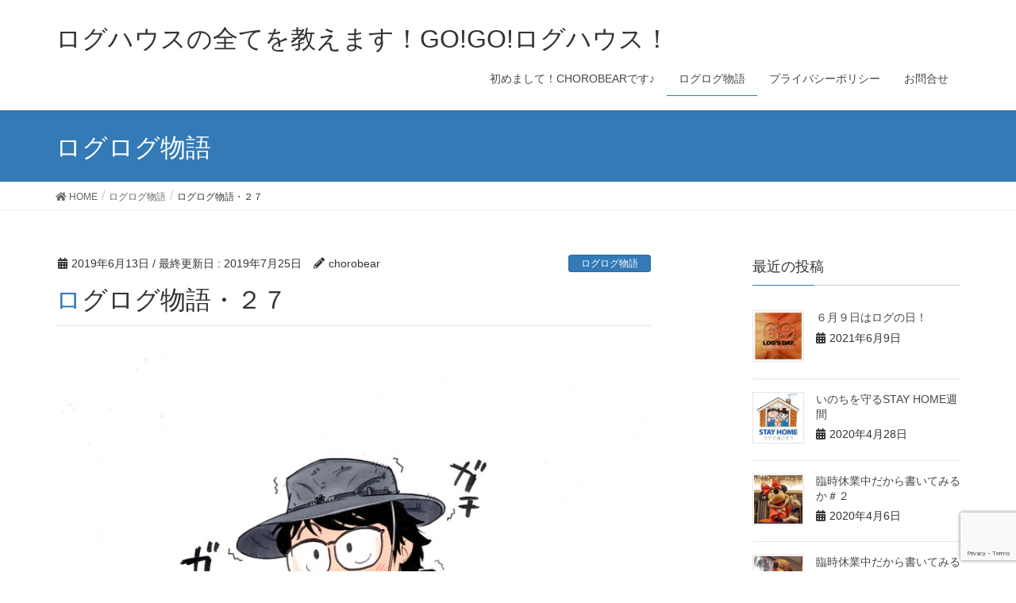

--- FILE ---
content_type: text/html; charset=UTF-8
request_url: https://chorobear.com/2019/06/13/%E3%83%AD%E3%82%B0%E3%83%AD%E3%82%B0%E7%89%A9%E8%AA%9E%E3%83%BB%EF%BC%92%EF%BC%97/
body_size: 9818
content:
<!DOCTYPE html><html lang="ja"><head><meta charset="utf-8"><meta http-equiv="X-UA-Compatible" content="IE=edge"><meta name="viewport" content="width=device-width, initial-scale=1"><link media="all" href="https://chorobear.com/wp/wp-content/cache/autoptimize/css/autoptimize_6f1190328735e6cc40fe349a0c9f40a5.css" rel="stylesheet" /><title>ログログ物語・２７ | ログハウスの全てを教えます！GO!GO!ログハウス！</title><link rel='dns-prefetch' href='//www.google.com' /><link rel='dns-prefetch' href='//s.w.org' /><link rel="alternate" type="application/rss+xml" title="ログハウスの全てを教えます！GO!GO!ログハウス！ &raquo; フィード" href="https://chorobear.com/feed/" /><link rel="alternate" type="application/rss+xml" title="ログハウスの全てを教えます！GO!GO!ログハウス！ &raquo; コメントフィード" href="https://chorobear.com/comments/feed/" /><link rel="alternate" type="application/rss+xml" title="ログハウスの全てを教えます！GO!GO!ログハウス！ &raquo; ログログ物語・２７ のコメントのフィード" href="https://chorobear.com/2019/06/13/%e3%83%ad%e3%82%b0%e3%83%ad%e3%82%b0%e7%89%a9%e8%aa%9e%e3%83%bb%ef%bc%92%ef%bc%97/feed/" /><meta name="description" content="温和な木の家ログログ物語・第２７回目は……。イラストの通り「取材」のお話を。やっぱりログハウスを建てたら，次の目標はあの雑誌に載る事でしょう～♬ あの雑誌とは地球丸発行の「夢の丸太小屋に暮らす」です！ ま～載るといってもやはり簡単ではございません♬ 一番確率が高いのが新築でログメーカー＆ディーラー経由でお話が来る場合ですね。 メーカーも一杯建築例を雑誌に載せたいですから。 次は企画もの。その企画にドンピシャなログならそれも確率高いです。" /> <script type="text/javascript">window._wpemojiSettings = {"baseUrl":"https:\/\/s.w.org\/images\/core\/emoji\/11.2.0\/72x72\/","ext":".png","svgUrl":"https:\/\/s.w.org\/images\/core\/emoji\/11.2.0\/svg\/","svgExt":".svg","source":{"concatemoji":"https:\/\/chorobear.com\/wp\/wp-includes\/js\/wp-emoji-release.min.js?ver=5.1.19"}};
			!function(e,a,t){var n,r,o,i=a.createElement("canvas"),p=i.getContext&&i.getContext("2d");function s(e,t){var a=String.fromCharCode;p.clearRect(0,0,i.width,i.height),p.fillText(a.apply(this,e),0,0);e=i.toDataURL();return p.clearRect(0,0,i.width,i.height),p.fillText(a.apply(this,t),0,0),e===i.toDataURL()}function c(e){var t=a.createElement("script");t.src=e,t.defer=t.type="text/javascript",a.getElementsByTagName("head")[0].appendChild(t)}for(o=Array("flag","emoji"),t.supports={everything:!0,everythingExceptFlag:!0},r=0;r<o.length;r++)t.supports[o[r]]=function(e){if(!p||!p.fillText)return!1;switch(p.textBaseline="top",p.font="600 32px Arial",e){case"flag":return s([55356,56826,55356,56819],[55356,56826,8203,55356,56819])?!1:!s([55356,57332,56128,56423,56128,56418,56128,56421,56128,56430,56128,56423,56128,56447],[55356,57332,8203,56128,56423,8203,56128,56418,8203,56128,56421,8203,56128,56430,8203,56128,56423,8203,56128,56447]);case"emoji":return!s([55358,56760,9792,65039],[55358,56760,8203,9792,65039])}return!1}(o[r]),t.supports.everything=t.supports.everything&&t.supports[o[r]],"flag"!==o[r]&&(t.supports.everythingExceptFlag=t.supports.everythingExceptFlag&&t.supports[o[r]]);t.supports.everythingExceptFlag=t.supports.everythingExceptFlag&&!t.supports.flag,t.DOMReady=!1,t.readyCallback=function(){t.DOMReady=!0},t.supports.everything||(n=function(){t.readyCallback()},a.addEventListener?(a.addEventListener("DOMContentLoaded",n,!1),e.addEventListener("load",n,!1)):(e.attachEvent("onload",n),a.attachEvent("onreadystatechange",function(){"complete"===a.readyState&&t.readyCallback()})),(n=t.source||{}).concatemoji?c(n.concatemoji):n.wpemoji&&n.twemoji&&(c(n.twemoji),c(n.wpemoji)))}(window,document,window._wpemojiSettings);</script> <script type='text/javascript' src='https://chorobear.com/wp/wp-includes/js/jquery/jquery.js?ver=1.12.4'></script> <link rel='https://api.w.org/' href='https://chorobear.com/wp-json/' /><link rel="EditURI" type="application/rsd+xml" title="RSD" href="https://chorobear.com/wp/xmlrpc.php?rsd" /><link rel="wlwmanifest" type="application/wlwmanifest+xml" href="https://chorobear.com/wp/wp-includes/wlwmanifest.xml" /><link rel='prev' title='ログログ物語・２６' href='https://chorobear.com/2019/06/07/%e3%83%ad%e3%82%b0%e3%83%ad%e3%82%b0%e7%89%a9%e8%aa%9e%e3%83%bb%ef%bc%92%ef%bc%96/' /><link rel='next' title='ログログ物語・２８' href='https://chorobear.com/2019/06/20/%e3%83%ad%e3%82%b0%e3%83%ad%e3%82%b0%e7%89%a9%e8%aa%9e%e3%83%bb%ef%bc%92%ef%bc%98/' /><meta name="generator" content="WordPress 5.1.19" /><link rel="canonical" href="https://chorobear.com/2019/06/13/%e3%83%ad%e3%82%b0%e3%83%ad%e3%82%b0%e7%89%a9%e8%aa%9e%e3%83%bb%ef%bc%92%ef%bc%97/" /><link rel='shortlink' href='https://chorobear.com/?p=196' /><link rel="alternate" type="application/json+oembed" href="https://chorobear.com/wp-json/oembed/1.0/embed?url=https%3A%2F%2Fchorobear.com%2F2019%2F06%2F13%2F%25e3%2583%25ad%25e3%2582%25b0%25e3%2583%25ad%25e3%2582%25b0%25e7%2589%25a9%25e8%25aa%259e%25e3%2583%25bb%25ef%25bc%2592%25ef%25bc%2597%2F" /><link rel="alternate" type="text/xml+oembed" href="https://chorobear.com/wp-json/oembed/1.0/embed?url=https%3A%2F%2Fchorobear.com%2F2019%2F06%2F13%2F%25e3%2583%25ad%25e3%2582%25b0%25e3%2583%25ad%25e3%2582%25b0%25e7%2589%25a9%25e8%25aa%259e%25e3%2583%25bb%25ef%25bc%2592%25ef%25bc%2597%2F&#038;format=xml" /> <script data-ad-client="ca-pub-8424990479069453" async src="https://pagead2.googlesyndication.com/pagead/js/adsbygoogle.js"></script><meta property="og:site_name" content="ログハウスの全てを教えます！GO!GO!ログハウス！" /><meta property="og:url" content="https://chorobear.com/2019/06/13/%e3%83%ad%e3%82%b0%e3%83%ad%e3%82%b0%e7%89%a9%e8%aa%9e%e3%83%bb%ef%bc%92%ef%bc%97/" /><meta property="og:title" content="ログログ物語・２７ | ログハウスの全てを教えます！GO!GO!ログハウス！" /><meta property="og:description" content="温和な木の家ログログ物語・第２７回目は……。イラストの通り「取材」のお話を。やっぱりログハウスを建てたら，次の目標はあの雑誌に載る事でしょう～♬ あの雑誌とは地球丸発行の「夢の丸太小屋に暮らす」です！ ま～載るといってもやはり簡単ではございません♬ 一番確率が高いのが新築でログメーカー＆ディーラー経由でお話が来る場合ですね。 メーカーも一杯建築例を雑誌に載せたいですから。 次は企画もの。その企画にドンピシャなログならそれも確率高いです。" /><meta property="og:type" content="article" /><meta property="og:image" content="https://chorobear.com/wp/wp-content/uploads/2019/06/ちょろ顔27.jpg" /><meta property="og:image:width" content="300" /><meta property="og:image:height" content="300" /><meta name="twitter:card" content="summary_large_image"><meta name="twitter:description" content="温和な木の家ログログ物語・第２７回目は……。イラストの通り「取材」のお話を。やっぱりログハウスを建てたら，次の目標はあの雑誌に載る事でしょう～♬ あの雑誌とは地球丸発行の「夢の丸太小屋に暮らす」です！ ま～載るといってもやはり簡単ではございません♬ 一番確率が高いのが新築でログメーカー＆ディーラー経由でお話が来る場合ですね。 メーカーも一杯建築例を雑誌に載せたいですから。 次は企画もの。その企画にドンピシャなログならそれも確率高いです。"><meta name="twitter:title" content="ログログ物語・２７ | ログハウスの全てを教えます！GO!GO!ログハウス！"><meta name="twitter:url" content="https://chorobear.com/2019/06/13/%e3%83%ad%e3%82%b0%e3%83%ad%e3%82%b0%e7%89%a9%e8%aa%9e%e3%83%bb%ef%bc%92%ef%bc%97/"><meta name="twitter:image" content="https://chorobear.com/wp/wp-content/uploads/2019/06/ちょろ顔27.jpg"><meta name="twitter:domain" content="chorobear.com">  <script>(function(i,s,o,g,r,a,m){i['GoogleAnalyticsObject']=r;i[r]=i[r]||function(){
			(i[r].q=i[r].q||[]).push(arguments)},i[r].l=1*new Date();a=s.createElement(o),
			m=s.getElementsByTagName(o)[0];a.async=1;a.src=g;m.parentNode.insertBefore(a,m)
			})(window,document,'script','//www.google-analytics.com/analytics.js','ga');

			ga('create', 'UA-139420511-1', 'chorobear.com');
			ga('send', 'pageview');</script> </head><body class="post-template-default single single-post postid-196 single-format-standard post-name-%e3%83%ad%e3%82%b0%e3%83%ad%e3%82%b0%e7%89%a9%e8%aa%9e%e3%83%bb%ef%bc%92%ef%bc%97 post-type-post sidebar-fix fa_v5_css device-pc headfix header_height_changer">
<div class="vk-mobile-nav-menu-btn">MENU</div><div class="vk-mobile-nav"><nav class="global-nav"><ul id="menu-%e3%82%b5%e3%83%b3%e3%83%97%e3%83%ab%e3%83%a1%e3%83%8b%e3%83%a5" class="vk-menu-acc  menu"><li id="menu-item-24" class="menu-item menu-item-type-post_type menu-item-object-post menu-item-24"><a href="https://chorobear.com/2019/05/01/%e3%83%ad%e3%82%b0%e3%83%8f%e3%82%a6%e3%82%b9/">初めまして！CHOROBEARです♪</a></li><li id="menu-item-423" class="menu-item menu-item-type-taxonomy menu-item-object-category current-post-ancestor current-menu-parent current-post-parent menu-item-423"><a href="https://chorobear.com/category/%e3%83%ad%e3%82%b0%e3%83%ad%e3%82%b0%e7%89%a9%e8%aa%9e/">ログログ物語</a></li><li id="menu-item-224" class="menu-item menu-item-type-post_type menu-item-object-page menu-item-224"><a href="https://chorobear.com/privacy-policy/">プライバシーポリシー</a></li><li id="menu-item-105" class="menu-item menu-item-type-post_type menu-item-object-page menu-item-105"><a href="https://chorobear.com/%e3%81%8a%e5%95%8f%e5%90%88%e3%81%9b/">お問合せ</a></li></ul></nav></div><header class="navbar siteHeader"><div class="container siteHeadContainer"><div class="navbar-header"><h1 class="navbar-brand siteHeader_logo"> <a href="https://chorobear.com/"><span> ログハウスの全てを教えます！GO!GO!ログハウス！ </span></a></h1></div><div id="gMenu_outer" class="gMenu_outer"><nav class="menu-%e3%82%b5%e3%83%b3%e3%83%97%e3%83%ab%e3%83%a1%e3%83%8b%e3%83%a5-container"><ul id="menu-%e3%82%b5%e3%83%b3%e3%83%97%e3%83%ab%e3%83%a1%e3%83%8b%e3%83%a5-1" class="menu nav gMenu"><li id="menu-item-24" class="menu-item menu-item-type-post_type menu-item-object-post"><a href="https://chorobear.com/2019/05/01/%e3%83%ad%e3%82%b0%e3%83%8f%e3%82%a6%e3%82%b9/"><strong class="gMenu_name">初めまして！CHOROBEARです♪</strong></a></li><li id="menu-item-423" class="menu-item menu-item-type-taxonomy menu-item-object-category current-post-ancestor current-menu-parent current-post-parent"><a href="https://chorobear.com/category/%e3%83%ad%e3%82%b0%e3%83%ad%e3%82%b0%e7%89%a9%e8%aa%9e/"><strong class="gMenu_name">ログログ物語</strong></a></li><li id="menu-item-224" class="menu-item menu-item-type-post_type menu-item-object-page"><a href="https://chorobear.com/privacy-policy/"><strong class="gMenu_name">プライバシーポリシー</strong></a></li><li id="menu-item-105" class="menu-item menu-item-type-post_type menu-item-object-page"><a href="https://chorobear.com/%e3%81%8a%e5%95%8f%e5%90%88%e3%81%9b/"><strong class="gMenu_name">お問合せ</strong></a></li></ul></nav></div></div></header><div class="section page-header"><div class="container"><div class="row"><div class="col-md-12"><div class="page-header_pageTitle"> ログログ物語</div></div></div></div></div><div class="section breadSection"><div class="container"><div class="row"><ol class="breadcrumb" itemtype="http://schema.org/BreadcrumbList"><li id="panHome" itemprop="itemListElement" itemscope itemtype="http://schema.org/ListItem"><a itemprop="item" href="https://chorobear.com/"><span itemprop="name"><i class="fa fa-home"></i> HOME</span></a></li><li itemprop="itemListElement" itemscope itemtype="http://schema.org/ListItem"><a itemprop="item" href="https://chorobear.com/category/%e3%83%ad%e3%82%b0%e3%83%ad%e3%82%b0%e7%89%a9%e8%aa%9e/"><span itemprop="name">ログログ物語</span></a></li><li><span>ログログ物語・２７</span></li></ol></div></div></div><div class="section siteContent"><div class="container"><div class="row"><div class="col-md-8 mainSection" id="main" role="main"><article id="post-196" class="post-196 post type-post status-publish format-standard has-post-thumbnail hentry category-4 tag-11 tag-14 tag-12"><header><div class="entry-meta"> <span class="published entry-meta_items">2019年6月13日</span> <span class="entry-meta_items entry-meta_updated">/ 最終更新日 : <span class="updated">2019年7月25日</span></span> <span class="vcard author entry-meta_items entry-meta_items_author"><span class="fn">chorobear</span></span> <span class="entry-meta_items entry-meta_items_term"><a href="https://chorobear.com/category/%e3%83%ad%e3%82%b0%e3%83%ad%e3%82%b0%e7%89%a9%e8%aa%9e/" class="btn btn-xs btn-primary">ログログ物語</a></span></div><h1 class="entry-title">ログログ物語・２７</h1></header><div class="entry-body"><p><img class="alignnone size-full wp-image-198" src="http://chorobear.com/wp/wp-content/uploads/2019/06/img_0-2.jpeg" alt="" width="800" height="989" srcset="https://chorobear.com/wp/wp-content/uploads/2019/06/img_0-2.jpeg 800w, https://chorobear.com/wp/wp-content/uploads/2019/06/img_0-2-768x949.jpeg 768w" sizes="(max-width: 800px) 100vw, 800px" /></p><div><div class="wiki">温和な木の家ログログ物語・第２７回目は……。</div><div>イラストの通り「取材」のお話を。</div><div>やっぱりログハウスを建てたら，次の目標はあの雑誌に載る事でしょう～♬</div><div> あの雑誌とは地球丸発行の「夢の丸太小屋に暮らす」です！</div><div> ま～載るといってもやはり簡単ではございません♬</div><div> 一番確率が高いのが新築でログメーカー＆ディーラー経由でお話が来る場合ですね。</div><div> メーカーも一杯建築例を雑誌に載せたいですから。</div><div> 次は企画もの。その企画にドンピシャなログならそれも確率高いです。</div><div> ではウチは？</div><div> ウチは直接、前編集長からある取材でお会いした時、言われました♬</div><div> 「CHOROさんのブログ見て、何時か連絡取りたいと思ってました♬」</div><div> …と言われた時は心の中で「キタァ～！！」と</div><div> 別の自分が小踊りしてましたね～♬（笑）</div><div> なにしろウチはログ材・ホンカ。設計・ゲストハウス。施工・TAGですから（爆）</div><div> それに築７年も経過してましたしね。</div><div> それでもがんばってブログを毎日、毎日アップしてた結果だと思ってます。</div><div> がんばったご褒美に「夢丸」に載せてあげるよ♬って</div><div> 神様が思ってくれたのでしょう♬</div><div> そんな取材の話はトントンと進んで行き、</div><div> こちらからはカメラマンを知ってる方にとお願いしました。</div><div> 今でこそ「夢丸」のカメラマンさんは４～５人お知り合いになりましたが、</div><div> その時はやはり周知のお友達の方が良いじゃないですか♬</div><div> 和気藹々と楽しみながらみんなで撮影出来たほうが</div><div> きっと良い写真や記事にもなる！</div><div> 読者にもログハウスってこんな楽しい家なんだ～！って伝わると思ったし。</div><div> それに当初はCHORO自身は紙面に出るつもりはまったくありませんでした（笑）</div><div> だって読者の興味あるのは人間じゃなくってログハウスだから。</div><div> でもね。</div><div> 編集長さんやカメラマンって上手いんですよ♬</div><div> おだてるのが……..。</div><div> なのでイラストのような写真を撮るハメに……（爆）</div><div> ま～小さく載る分にはいいか…..と思っていたら……</div><div><div id="attachment_199" style="width: 1210px" class="wp-caption alignnone"><img aria-describedby="caption-attachment-199" class="size-full wp-image-199" src="http://chorobear.com/wp/wp-content/uploads/2019/06/img_1-2.jpeg" alt="" width="1200" height="800" srcset="https://chorobear.com/wp/wp-content/uploads/2019/06/img_1-2.jpeg 1200w, https://chorobear.com/wp/wp-content/uploads/2019/06/img_1-2-768x512.jpeg 768w" sizes="(max-width: 1200px) 100vw, 1200px" /><p id="caption-attachment-199" class="wp-caption-text">OLYMPUS DIGITAL CAMERA</p></div></div><div>↑ブッ！</div><div><div> 掲載されたらコレですよ！！</div><div> ドカ～ンと２ページ見開きっす！！</div><div> ゲラ見た時はぶっ飛びましたね！！</div><div> でも、編集長が言ったんです。</div><div> 「読者が興味あるのはCHOROさんのログじゃなく、CHOROさんなんです！」</div><div> ま～たしかにその当時ブログには一切顔出しありませんでしたし、</div><div> なんとな～く謎の人物として記事作りもしてたしね……。</div><div> 私も納得し、誌面作りの協力を承諾♬</div><div> こうして出来たのが☟の「夢丸」です♬</div><div><div id="attachment_200" style="width: 1210px" class="wp-caption alignnone"><img aria-describedby="caption-attachment-200" class="size-full wp-image-200" src="http://chorobear.com/wp/wp-content/uploads/2019/06/img_2-1.jpeg" alt="" width="1200" height="789" srcset="https://chorobear.com/wp/wp-content/uploads/2019/06/img_2-1.jpeg 1200w, https://chorobear.com/wp/wp-content/uploads/2019/06/img_2-1-768x505.jpeg 768w" sizes="(max-width: 1200px) 100vw, 1200px" /><p id="caption-attachment-200" class="wp-caption-text">OLYMPUS DIGITAL CAMERA</p></div></div><div>２０１１年３月号</div><div><div id="attachment_201" style="width: 1210px" class="wp-caption alignnone"><img aria-describedby="caption-attachment-201" class="size-full wp-image-201" src="http://chorobear.com/wp/wp-content/uploads/2019/06/img_3.jpeg" alt="" width="1200" height="800" srcset="https://chorobear.com/wp/wp-content/uploads/2019/06/img_3.jpeg 1200w, https://chorobear.com/wp/wp-content/uploads/2019/06/img_3-768x512.jpeg 768w" sizes="(max-width: 1200px) 100vw, 1200px" /><p id="caption-attachment-201" class="wp-caption-text">OLYMPUS DIGITAL CAMERA</p></div><div id="attachment_202" style="width: 1210px" class="wp-caption alignnone"><img aria-describedby="caption-attachment-202" class="size-full wp-image-202" src="http://chorobear.com/wp/wp-content/uploads/2019/06/img_4-1.jpeg" alt="" width="1200" height="800" srcset="https://chorobear.com/wp/wp-content/uploads/2019/06/img_4-1.jpeg 1200w, https://chorobear.com/wp/wp-content/uploads/2019/06/img_4-1-768x512.jpeg 768w" sizes="(max-width: 1200px) 100vw, 1200px" /><p id="caption-attachment-202" class="wp-caption-text">OLYMPUS DIGITAL CAMERA</p></div></div><div>カラー６Pにて紹介されました。</div></div><div><div> タイトルは「好きな家で好きなモノだけと暮らす・こだわりのライフスタイル」</div><div> さすが編集長！タイトルの付け方や切り方が上手いっすね！！！</div><div> 紙面ではブログ友のJONさんやAQUAさんも参加してもらい</div><div> 賑やかしに協力して頂き感謝です～！！</div><div> とにかくログハウスに住んでる者として、ログハウスの良さや楽しさ、</div><div> 素晴らしさをまだログハウスを知らない方々に知らせていくのが</div><div> 私CHOROBEARの使命と思いつつ頑張っております！！</div></div></div><div></div><aside class="veu_relatedPosts veu_contentAddSection"><h1 class="mainSection-title">関連記事を表示</h1><div class="row"><div class="col-sm-6 relatedPosts_item"><div class="media"><div class="media-left postList_thumbnail"><a href="https://chorobear.com/2019/06/20/%e3%83%ad%e3%82%b0%e3%83%ad%e3%82%b0%e7%89%a9%e8%aa%9e%e3%83%bb%ef%bc%92%ef%bc%98/"><img width="150" height="150" src="https://chorobear.com/wp/wp-content/uploads/2019/06/ちょろ顔28-150x150.jpg" class="attachment-thumbnail size-thumbnail wp-post-image" alt="" srcset="https://chorobear.com/wp/wp-content/uploads/2019/06/ちょろ顔28-150x150.jpg 150w, https://chorobear.com/wp/wp-content/uploads/2019/06/ちょろ顔28.jpg 300w" sizes="(max-width: 150px) 100vw, 150px" /></a></div><div class="media-body"><div class="media-heading"><a href="https://chorobear.com/2019/06/20/%e3%83%ad%e3%82%b0%e3%83%ad%e3%82%b0%e7%89%a9%e8%aa%9e%e3%83%bb%ef%bc%92%ef%bc%98/">ログログ物語・２８</a></div><div class="media-date published"><i class="fa fa-calendar"></i>&nbsp;2019年6月20日</div></div></div></div><div class="col-sm-6 relatedPosts_item"><div class="media"><div class="media-left postList_thumbnail"><a href="https://chorobear.com/2019/06/07/%e3%83%ad%e3%82%b0%e3%83%ad%e3%82%b0%e7%89%a9%e8%aa%9e%e3%83%bb%ef%bc%92%ef%bc%96/"><img width="150" height="150" src="https://chorobear.com/wp/wp-content/uploads/2019/06/ちょろ顔26-150x150.jpg" class="attachment-thumbnail size-thumbnail wp-post-image" alt="" srcset="https://chorobear.com/wp/wp-content/uploads/2019/06/ちょろ顔26-150x150.jpg 150w, https://chorobear.com/wp/wp-content/uploads/2019/06/ちょろ顔26.jpg 300w" sizes="(max-width: 150px) 100vw, 150px" /></a></div><div class="media-body"><div class="media-heading"><a href="https://chorobear.com/2019/06/07/%e3%83%ad%e3%82%b0%e3%83%ad%e3%82%b0%e7%89%a9%e8%aa%9e%e3%83%bb%ef%bc%92%ef%bc%96/">ログログ物語・２６</a></div><div class="media-date published"><i class="fa fa-calendar"></i>&nbsp;2019年6月7日</div></div></div></div><div class="col-sm-6 relatedPosts_item"><div class="media"><div class="media-left postList_thumbnail"><a href="https://chorobear.com/2019/06/05/%e3%83%ad%e3%82%b0%e3%83%ad%e3%82%b0%e7%89%a9%e8%aa%9e%e3%83%bb%ef%bc%92%ef%bc%95/"><img width="150" height="150" src="https://chorobear.com/wp/wp-content/uploads/2019/06/ちょろ顔25-150x150.jpg" class="attachment-thumbnail size-thumbnail wp-post-image" alt="" srcset="https://chorobear.com/wp/wp-content/uploads/2019/06/ちょろ顔25-150x150.jpg 150w, https://chorobear.com/wp/wp-content/uploads/2019/06/ちょろ顔25.jpg 300w" sizes="(max-width: 150px) 100vw, 150px" /></a></div><div class="media-body"><div class="media-heading"><a href="https://chorobear.com/2019/06/05/%e3%83%ad%e3%82%b0%e3%83%ad%e3%82%b0%e7%89%a9%e8%aa%9e%e3%83%bb%ef%bc%92%ef%bc%95/">ログログ物語・２５</a></div><div class="media-date published"><i class="fa fa-calendar"></i>&nbsp;2019年6月5日</div></div></div></div><div class="col-sm-6 relatedPosts_item"><div class="media"><div class="media-left postList_thumbnail"><a href="https://chorobear.com/2019/05/31/%e3%83%ad%e3%82%b0%e3%83%ad%e3%82%b0%e7%89%a9%e8%aa%9e%e3%83%bb%ef%bc%92%ef%bc%94/"><img width="150" height="150" src="https://chorobear.com/wp/wp-content/uploads/2019/05/ちょろ顔24-150x150.jpg" class="attachment-thumbnail size-thumbnail wp-post-image" alt="" srcset="https://chorobear.com/wp/wp-content/uploads/2019/05/ちょろ顔24-150x150.jpg 150w, https://chorobear.com/wp/wp-content/uploads/2019/05/ちょろ顔24.jpg 300w" sizes="(max-width: 150px) 100vw, 150px" /></a></div><div class="media-body"><div class="media-heading"><a href="https://chorobear.com/2019/05/31/%e3%83%ad%e3%82%b0%e3%83%ad%e3%82%b0%e7%89%a9%e8%aa%9e%e3%83%bb%ef%bc%92%ef%bc%94/">ログログ物語・２４</a></div><div class="media-date published"><i class="fa fa-calendar"></i>&nbsp;2019年5月31日</div></div></div></div><div class="col-sm-6 relatedPosts_item"><div class="media"><div class="media-left postList_thumbnail"><a href="https://chorobear.com/2019/05/29/%e3%83%ad%e3%82%b0%e3%83%ad%e3%82%b0%e7%89%a9%e8%aa%9e%e3%83%bb%ef%bc%92%ef%bc%93/"><img width="150" height="150" src="https://chorobear.com/wp/wp-content/uploads/2019/05/ちょろ顔23-150x150.jpg" class="attachment-thumbnail size-thumbnail wp-post-image" alt="" srcset="https://chorobear.com/wp/wp-content/uploads/2019/05/ちょろ顔23-150x150.jpg 150w, https://chorobear.com/wp/wp-content/uploads/2019/05/ちょろ顔23.jpg 300w" sizes="(max-width: 150px) 100vw, 150px" /></a></div><div class="media-body"><div class="media-heading"><a href="https://chorobear.com/2019/05/29/%e3%83%ad%e3%82%b0%e3%83%ad%e3%82%b0%e7%89%a9%e8%aa%9e%e3%83%bb%ef%bc%92%ef%bc%93/">ログログ物語・２３</a></div><div class="media-date published"><i class="fa fa-calendar"></i>&nbsp;2019年5月29日</div></div></div></div><div class="col-sm-6 relatedPosts_item"><div class="media"><div class="media-left postList_thumbnail"><a href="https://chorobear.com/2019/05/21/%e3%83%ad%e3%82%b0%e3%83%ad%e3%82%b0%e7%89%a9%e8%aa%9e%e3%83%bb%ef%bc%92%ef%bc%92/"><img width="150" height="150" src="https://chorobear.com/wp/wp-content/uploads/2019/05/ちょろ顔22-150x150.jpg" class="attachment-thumbnail size-thumbnail wp-post-image" alt="" srcset="https://chorobear.com/wp/wp-content/uploads/2019/05/ちょろ顔22-150x150.jpg 150w, https://chorobear.com/wp/wp-content/uploads/2019/05/ちょろ顔22.jpg 300w" sizes="(max-width: 150px) 100vw, 150px" /></a></div><div class="media-body"><div class="media-heading"><a href="https://chorobear.com/2019/05/21/%e3%83%ad%e3%82%b0%e3%83%ad%e3%82%b0%e7%89%a9%e8%aa%9e%e3%83%bb%ef%bc%92%ef%bc%92/">ログログ物語・２２</a></div><div class="media-date published"><i class="fa fa-calendar"></i>&nbsp;2019年5月21日</div></div></div></div><div class="col-sm-6 relatedPosts_item"><div class="media"><div class="media-left postList_thumbnail"><a href="https://chorobear.com/2019/05/21/%e3%83%ad%e3%82%b0%e3%83%ad%e3%82%b0%e7%89%a9%e8%aa%9e%e3%83%bb%ef%bc%92%ef%bc%91/"><img width="150" height="150" src="https://chorobear.com/wp/wp-content/uploads/2019/05/ちょろ顔21-150x150.jpg" class="attachment-thumbnail size-thumbnail wp-post-image" alt="" srcset="https://chorobear.com/wp/wp-content/uploads/2019/05/ちょろ顔21-150x150.jpg 150w, https://chorobear.com/wp/wp-content/uploads/2019/05/ちょろ顔21.jpg 300w" sizes="(max-width: 150px) 100vw, 150px" /></a></div><div class="media-body"><div class="media-heading"><a href="https://chorobear.com/2019/05/21/%e3%83%ad%e3%82%b0%e3%83%ad%e3%82%b0%e7%89%a9%e8%aa%9e%e3%83%bb%ef%bc%92%ef%bc%91/">ログログ物語・２１</a></div><div class="media-date published"><i class="fa fa-calendar"></i>&nbsp;2019年5月21日</div></div></div></div><div class="col-sm-6 relatedPosts_item"><div class="media"><div class="media-left postList_thumbnail"><a href="https://chorobear.com/2019/05/18/%e3%83%ad%e3%82%b0%e3%83%ad%e3%82%b0%e7%89%a9%e8%aa%9e%e3%83%bb%ef%bc%92%ef%bc%90/"><img width="150" height="150" src="https://chorobear.com/wp/wp-content/uploads/2019/05/mono20-150x150.jpg" class="attachment-thumbnail size-thumbnail wp-post-image" alt="" srcset="https://chorobear.com/wp/wp-content/uploads/2019/05/mono20-150x150.jpg 150w, https://chorobear.com/wp/wp-content/uploads/2019/05/mono20.jpg 300w" sizes="(max-width: 150px) 100vw, 150px" /></a></div><div class="media-body"><div class="media-heading"><a href="https://chorobear.com/2019/05/18/%e3%83%ad%e3%82%b0%e3%83%ad%e3%82%b0%e7%89%a9%e8%aa%9e%e3%83%bb%ef%bc%92%ef%bc%90/">ログログ物語・２０</a></div><div class="media-date published"><i class="fa fa-calendar"></i>&nbsp;2019年5月18日</div></div></div></div><div class="col-sm-6 relatedPosts_item"><div class="media"><div class="media-left postList_thumbnail"><a href="https://chorobear.com/2019/05/17/%e3%83%ad%e3%82%b0%e3%83%ad%e3%82%b0%e7%89%a9%e8%aa%9e%e3%83%bb%ef%bc%91%ef%bc%99/"><img width="150" height="150" src="https://chorobear.com/wp/wp-content/uploads/2019/05/mono19-150x150.jpg" class="attachment-thumbnail size-thumbnail wp-post-image" alt="" srcset="https://chorobear.com/wp/wp-content/uploads/2019/05/mono19-150x150.jpg 150w, https://chorobear.com/wp/wp-content/uploads/2019/05/mono19-768x768.jpg 768w, https://chorobear.com/wp/wp-content/uploads/2019/05/mono19-e1558056825817.jpg 300w" sizes="(max-width: 150px) 100vw, 150px" /></a></div><div class="media-body"><div class="media-heading"><a href="https://chorobear.com/2019/05/17/%e3%83%ad%e3%82%b0%e3%83%ad%e3%82%b0%e7%89%a9%e8%aa%9e%e3%83%bb%ef%bc%91%ef%bc%99/">ログログ物語・１９</a></div><div class="media-date published"><i class="fa fa-calendar"></i>&nbsp;2019年5月17日</div></div></div></div><div class="col-sm-6 relatedPosts_item"><div class="media"><div class="media-left postList_thumbnail"><a href="https://chorobear.com/2019/05/16/%e3%83%ad%e3%82%b0%e3%83%ad%e3%82%b0%e7%89%a9%e8%aa%9e%e3%83%bb%ef%bc%91%ef%bc%98/"><img width="150" height="150" src="https://chorobear.com/wp/wp-content/uploads/2019/05/mono18-150x150.jpg" class="attachment-thumbnail size-thumbnail wp-post-image" alt="" srcset="https://chorobear.com/wp/wp-content/uploads/2019/05/mono18-150x150.jpg 150w, https://chorobear.com/wp/wp-content/uploads/2019/05/mono18-768x768.jpg 768w, https://chorobear.com/wp/wp-content/uploads/2019/05/mono18-e1557965362777.jpg 300w" sizes="(max-width: 150px) 100vw, 150px" /></a></div><div class="media-body"><div class="media-heading"><a href="https://chorobear.com/2019/05/16/%e3%83%ad%e3%82%b0%e3%83%ad%e3%82%b0%e7%89%a9%e8%aa%9e%e3%83%bb%ef%bc%91%ef%bc%98/">ログログ物語・１８</a></div><div class="media-date published"><i class="fa fa-calendar"></i>&nbsp;2019年5月16日</div></div></div></div></div></aside></div><div class="entry-footer"><div class="entry-meta-dataList"><dl><dt>カテゴリー</dt><dd><a href="https://chorobear.com/category/%e3%83%ad%e3%82%b0%e3%83%ad%e3%82%b0%e7%89%a9%e8%aa%9e/">ログログ物語</a></dd></dl></div><div class="entry-meta-dataList entry-tag"><dl><dt>タグ</dt><dd class="tagcloud"><a href="https://chorobear.com/tag/%e3%82%a4%e3%83%a9%e3%82%b9%e3%83%88/" rel="tag">イラスト</a><a href="https://chorobear.com/tag/%e3%82%b9%e3%83%88%e3%83%bc%e3%83%aa%e3%83%bc/" rel="tag">ストーリー</a><a href="https://chorobear.com/tag/%e6%bc%ab%e7%94%bb/" rel="tag">漫画</a></dd></dl></div></div><div id="comments" class="comments-area"><div id="respond" class="comment-respond"><h3 id="reply-title" class="comment-reply-title">コメントを残す <small><a rel="nofollow" id="cancel-comment-reply-link" href="/2019/06/13/%E3%83%AD%E3%82%B0%E3%83%AD%E3%82%B0%E7%89%A9%E8%AA%9E%E3%83%BB%EF%BC%92%EF%BC%97/#respond" style="display:none;">コメントをキャンセル</a></small></h3><form action="https://chorobear.com/wp/wp-comments-post.php" method="post" id="commentform" class="comment-form"><p class="comment-notes"><span id="email-notes">メールアドレスが公開されることはありません。</span> <span class="required">*</span> が付いている欄は必須項目です</p><p class="comment-form-comment"><label for="comment">コメント</label><textarea id="comment" name="comment" cols="45" rows="8" maxlength="65525" required="required"></textarea></p><p class="comment-form-author"><label for="author">名前 <span class="required">*</span></label> <input id="author" name="author" type="text" value="" size="30" maxlength="245" required='required' /></p><p class="comment-form-email"><label for="email">メール <span class="required">*</span></label> <input id="email" name="email" type="text" value="" size="30" maxlength="100" aria-describedby="email-notes" required='required' /></p><p class="comment-form-url"><label for="url">サイト</label> <input id="url" name="url" type="text" value="" size="30" maxlength="200" /></p><p class="comment-form-cookies-consent"><input id="wp-comment-cookies-consent" name="wp-comment-cookies-consent" type="checkbox" value="yes" /><label for="wp-comment-cookies-consent">次回のコメントで使用するためブラウザーに自分の名前、メールアドレス、サイトを保存する。</label></p><p class="form-submit"><input name="submit" type="submit" id="submit" class="submit" value="コメントを送信" /> <input type='hidden' name='comment_post_ID' value='196' id='comment_post_ID' /> <input type='hidden' name='comment_parent' id='comment_parent' value='0' /></p><p style="display: none;"><input type="hidden" id="akismet_comment_nonce" name="akismet_comment_nonce" value="4f9bc4228a" /></p><input type="hidden" id="ak_js" name="ak_js" value="40"/><textarea name="ak_hp_textarea" cols="45" rows="8" maxlength="100" style="display: none !important;"></textarea></form></div></div></article><nav><ul class="pager"><li class="previous"><a href="https://chorobear.com/2019/06/07/%e3%83%ad%e3%82%b0%e3%83%ad%e3%82%b0%e7%89%a9%e8%aa%9e%e3%83%bb%ef%bc%92%ef%bc%96/" rel="prev">ログログ物語・２６</a></li><li class="next"><a href="https://chorobear.com/2019/06/20/%e3%83%ad%e3%82%b0%e3%83%ad%e3%82%b0%e7%89%a9%e8%aa%9e%e3%83%bb%ef%bc%92%ef%bc%98/" rel="next">ログログ物語・２８</a></li></ul></nav></div><div class="col-md-3 col-md-offset-1 subSection sideSection"><aside class="widget"><h1 class="subSection-title">最近の投稿</h1><div class="media"><div class="media-left postList_thumbnail"> <a href="https://chorobear.com/2021/06/09/%ef%bc%96%e6%9c%88%ef%bc%99%e6%97%a5%e3%81%af%e3%83%ad%e3%82%b0%e3%81%ae%e6%97%a5%ef%bc%81/"> <img width="150" height="150" src="https://chorobear.com/wp/wp-content/uploads/2021/06/101868556_2992809984147797_1885696575640396658_n-150x150.jpg" class="attachment-thumbnail size-thumbnail wp-post-image" alt="" srcset="https://chorobear.com/wp/wp-content/uploads/2021/06/101868556_2992809984147797_1885696575640396658_n-150x150.jpg 150w, https://chorobear.com/wp/wp-content/uploads/2021/06/101868556_2992809984147797_1885696575640396658_n-768x767.jpg 768w, https://chorobear.com/wp/wp-content/uploads/2021/06/101868556_2992809984147797_1885696575640396658_n.jpg 795w" sizes="(max-width: 150px) 100vw, 150px" /> </a></div><div class="media-body"><h4 class="media-heading"><a href="https://chorobear.com/2021/06/09/%ef%bc%96%e6%9c%88%ef%bc%99%e6%97%a5%e3%81%af%e3%83%ad%e3%82%b0%e3%81%ae%e6%97%a5%ef%bc%81/">６月９日はログの日！</a></h4><div class="published entry-meta_items">2021年6月9日</div></div></div><div class="media"><div class="media-left postList_thumbnail"> <a href="https://chorobear.com/2020/04/28/%e3%81%84%e3%81%ae%e3%81%a1%e3%82%92%e5%ae%88%e3%82%8bstay-home%e9%80%b1%e9%96%93/"> <img width="150" height="150" src="https://chorobear.com/wp/wp-content/uploads/2020/04/ステイホーム2-150x150.jpg" class="attachment-thumbnail size-thumbnail wp-post-image" alt="" srcset="https://chorobear.com/wp/wp-content/uploads/2020/04/ステイホーム2-150x150.jpg 150w, https://chorobear.com/wp/wp-content/uploads/2020/04/ステイホーム2.jpg 300w" sizes="(max-width: 150px) 100vw, 150px" /> </a></div><div class="media-body"><h4 class="media-heading"><a href="https://chorobear.com/2020/04/28/%e3%81%84%e3%81%ae%e3%81%a1%e3%82%92%e5%ae%88%e3%82%8bstay-home%e9%80%b1%e9%96%93/">いのちを守るSTAY HOME週間</a></h4><div class="published entry-meta_items">2020年4月28日</div></div></div><div class="media"><div class="media-left postList_thumbnail"> <a href="https://chorobear.com/2020/04/06/%e8%87%a8%e6%99%82%e4%bc%91%e6%a5%ad%e4%b8%ad%e3%81%a0%e3%81%8b%e3%82%89%e6%9b%b8%e3%81%84%e3%81%a6%e3%81%bf%e3%82%8b%e3%81%8b%ef%bc%83%ef%bc%92/"> <img width="150" height="150" src="https://chorobear.com/wp/wp-content/uploads/2020/04/みにー2-150x150.jpg" class="attachment-thumbnail size-thumbnail wp-post-image" alt="" srcset="https://chorobear.com/wp/wp-content/uploads/2020/04/みにー2-150x150.jpg 150w, https://chorobear.com/wp/wp-content/uploads/2020/04/みにー2.jpg 300w" sizes="(max-width: 150px) 100vw, 150px" /> </a></div><div class="media-body"><h4 class="media-heading"><a href="https://chorobear.com/2020/04/06/%e8%87%a8%e6%99%82%e4%bc%91%e6%a5%ad%e4%b8%ad%e3%81%a0%e3%81%8b%e3%82%89%e6%9b%b8%e3%81%84%e3%81%a6%e3%81%bf%e3%82%8b%e3%81%8b%ef%bc%83%ef%bc%92/">臨時休業中だから書いてみるか＃２</a></h4><div class="published entry-meta_items">2020年4月6日</div></div></div><div class="media"><div class="media-left postList_thumbnail"> <a href="https://chorobear.com/2020/04/06/%e8%87%a8%e6%99%82%e4%bc%91%e6%a5%ad%e4%b8%ad%e3%81%a0%e3%81%8b%e3%82%89%e6%9b%b8%e3%81%84%e3%81%a6%e3%81%bf%e3%82%8b%e3%81%8b%ef%bc%83%ef%bc%91/"> <img width="150" height="150" src="https://chorobear.com/wp/wp-content/uploads/2020/04/ミッキー2-150x150.jpg" class="attachment-thumbnail size-thumbnail wp-post-image" alt="" srcset="https://chorobear.com/wp/wp-content/uploads/2020/04/ミッキー2-150x150.jpg 150w, https://chorobear.com/wp/wp-content/uploads/2020/04/ミッキー2.jpg 300w" sizes="(max-width: 150px) 100vw, 150px" /> </a></div><div class="media-body"><h4 class="media-heading"><a href="https://chorobear.com/2020/04/06/%e8%87%a8%e6%99%82%e4%bc%91%e6%a5%ad%e4%b8%ad%e3%81%a0%e3%81%8b%e3%82%89%e6%9b%b8%e3%81%84%e3%81%a6%e3%81%bf%e3%82%8b%e3%81%8b%ef%bc%83%ef%bc%91/">臨時休業中だから書いてみるか＃１</a></h4><div class="published entry-meta_items">2020年4月6日</div></div></div><div class="media"><div class="media-left postList_thumbnail"> <a href="https://chorobear.com/2020/01/19/ozpig-fireside-edition/"> <img width="150" height="150" src="https://chorobear.com/wp/wp-content/uploads/2020/01/豚！-150x150.jpg" class="attachment-thumbnail size-thumbnail wp-post-image" alt="" srcset="https://chorobear.com/wp/wp-content/uploads/2020/01/豚！-150x150.jpg 150w, https://chorobear.com/wp/wp-content/uploads/2020/01/豚！.jpg 300w" sizes="(max-width: 150px) 100vw, 150px" /> </a></div><div class="media-body"><h4 class="media-heading"><a href="https://chorobear.com/2020/01/19/ozpig-fireside-edition/">Ozpig FIRESIDE Edition</a></h4><div class="published entry-meta_items">2020年1月19日</div></div></div><div class="media"><div class="media-left postList_thumbnail"> <a href="https://chorobear.com/2020/01/01/570/"> <img width="150" height="150" src="https://chorobear.com/wp/wp-content/uploads/2020/01/2020チョロ2のコピー2-150x150.jpg" class="attachment-thumbnail size-thumbnail wp-post-image" alt="" srcset="https://chorobear.com/wp/wp-content/uploads/2020/01/2020チョロ2のコピー2-150x150.jpg 150w, https://chorobear.com/wp/wp-content/uploads/2020/01/2020チョロ2のコピー2.jpg 300w" sizes="(max-width: 150px) 100vw, 150px" /> </a></div><div class="media-body"><h4 class="media-heading"><a href="https://chorobear.com/2020/01/01/570/">2020年もよろしくです。</a></h4><div class="published entry-meta_items">2020年1月1日</div></div></div><div class="media"><div class="media-left postList_thumbnail"> <a href="https://chorobear.com/2019/12/15/%e3%83%ad%e3%82%b0%e3%83%8f%e3%82%a6%e3%82%b9%e3%83%bb%e6%a3%9f%e6%9c%a8%e3%81%ae%e3%83%a1%e3%83%b3%e3%83%86%e3%82%82%e3%82%84%e3%82%8d%e3%81%86%e3%81%a8%e6%80%9d%e3%81%88%e3%81%b0%e5%87%ba%e6%9d%a5/"> <img width="150" height="150" src="https://chorobear.com/wp/wp-content/uploads/2019/12/棟木-150x150.jpg" class="attachment-thumbnail size-thumbnail wp-post-image" alt="" srcset="https://chorobear.com/wp/wp-content/uploads/2019/12/棟木-150x150.jpg 150w, https://chorobear.com/wp/wp-content/uploads/2019/12/棟木.jpg 300w" sizes="(max-width: 150px) 100vw, 150px" /> </a></div><div class="media-body"><h4 class="media-heading"><a href="https://chorobear.com/2019/12/15/%e3%83%ad%e3%82%b0%e3%83%8f%e3%82%a6%e3%82%b9%e3%83%bb%e6%a3%9f%e6%9c%a8%e3%81%ae%e3%83%a1%e3%83%b3%e3%83%86%e3%82%82%e3%82%84%e3%82%8d%e3%81%86%e3%81%a8%e6%80%9d%e3%81%88%e3%81%b0%e5%87%ba%e6%9d%a5/">ログハウス・棟木のメンテもやろうと思えば出来ますよ〜♪</a></h4><div class="published entry-meta_items">2019年12月15日</div></div></div><div class="media"><div class="media-left postList_thumbnail"> <a href="https://chorobear.com/2019/11/12/%e5%a4%a2%e4%b8%b8%e3%81%8f%e3%82%93%e3%83%bb%e3%82%aa%e3%83%aa%e3%82%b8%e3%83%8a%e3%83%ab%e3%82%a8%e3%82%b3%e3%83%90%e3%83%83%e3%82%afpresent/"> <img width="150" height="150" src="https://chorobear.com/wp/wp-content/uploads/2019/11/バック１-150x150.jpg" class="attachment-thumbnail size-thumbnail wp-post-image" alt="" srcset="https://chorobear.com/wp/wp-content/uploads/2019/11/バック１-150x150.jpg 150w, https://chorobear.com/wp/wp-content/uploads/2019/11/バック１.jpg 300w" sizes="(max-width: 150px) 100vw, 150px" /> </a></div><div class="media-body"><h4 class="media-heading"><a href="https://chorobear.com/2019/11/12/%e5%a4%a2%e4%b8%b8%e3%81%8f%e3%82%93%e3%83%bb%e3%82%aa%e3%83%aa%e3%82%b8%e3%83%8a%e3%83%ab%e3%82%a8%e3%82%b3%e3%83%90%e3%83%83%e3%82%afpresent/">【締め切りました】夢丸くん・オリジナルエコバックPRESENT!</a></h4><div class="published entry-meta_items">2019年11月12日</div></div></div><div class="media"><div class="media-left postList_thumbnail"> <a href="https://chorobear.com/2019/11/10/%e3%83%ad%e3%82%b0%e3%83%ad%e3%82%b0%e7%89%a9%e8%aa%9e%e3%83%bb%ef%bc%92%ef%bc%99/"> <img width="150" height="150" src="https://chorobear.com/wp/wp-content/uploads/2019/11/ちょろ顔のコピーのコピー-150x150.jpg" class="attachment-thumbnail size-thumbnail wp-post-image" alt="" srcset="https://chorobear.com/wp/wp-content/uploads/2019/11/ちょろ顔のコピーのコピー-150x150.jpg 150w, https://chorobear.com/wp/wp-content/uploads/2019/11/ちょろ顔のコピーのコピー.jpg 300w" sizes="(max-width: 150px) 100vw, 150px" /> </a></div><div class="media-body"><h4 class="media-heading"><a href="https://chorobear.com/2019/11/10/%e3%83%ad%e3%82%b0%e3%83%ad%e3%82%b0%e7%89%a9%e8%aa%9e%e3%83%bb%ef%bc%92%ef%bc%99/">ログログ物語・２９</a></h4><div class="published entry-meta_items">2019年11月10日</div></div></div><div class="media"><div class="media-left postList_thumbnail"> <a href="https://chorobear.com/2019/10/12/%e5%a4%8f%e3%83%89%e3%83%a92019%e3%83%bb%e6%b5%b7%e3%81%b8%ef%bc%81/"> <img width="150" height="150" src="https://chorobear.com/wp/wp-content/uploads/2019/10/夏旅-150x150.jpg" class="attachment-thumbnail size-thumbnail wp-post-image" alt="" srcset="https://chorobear.com/wp/wp-content/uploads/2019/10/夏旅-150x150.jpg 150w, https://chorobear.com/wp/wp-content/uploads/2019/10/夏旅.jpg 300w" sizes="(max-width: 150px) 100vw, 150px" /> </a></div><div class="media-body"><h4 class="media-heading"><a href="https://chorobear.com/2019/10/12/%e5%a4%8f%e3%83%89%e3%83%a92019%e3%83%bb%e6%b5%b7%e3%81%b8%ef%bc%81/">夏ドラ2019・海へ！</a></h4><div class="published entry-meta_items">2019年10月12日</div></div></div></aside><aside class="widget widget_categories widget_link_list"><nav class="localNav"><h1 class="subSection-title">カテゴリー</h1><ul><li class="cat-item cat-item-27"><a href="https://chorobear.com/category/%e3%82%a2%e3%82%a6%e3%83%88%e3%83%89%e3%82%a2/" >アウトドア</a></li><li class="cat-item cat-item-32"><a href="https://chorobear.com/category/%e3%83%88%e3%83%a9%e3%83%99%e3%83%a9%e3%83%bc/" >トラベラー</a></li><li class="cat-item cat-item-22"><a href="https://chorobear.com/category/%e3%83%a1%e3%83%b3%e3%83%86%e3%83%8a%e3%83%b3%e3%82%b9/" >メンテナンス</a></li><li class="cat-item cat-item-3"><a href="https://chorobear.com/category/%e3%83%ad%e3%82%b0%e3%83%8f%e3%82%a6%e3%82%b9/" >ログハウス</a></li><li class="cat-item cat-item-4"><a href="https://chorobear.com/category/%e3%83%ad%e3%82%b0%e3%83%ad%e3%82%b0%e7%89%a9%e8%aa%9e/" >ログログ物語</a></li><li class="cat-item cat-item-7"><a href="https://chorobear.com/category/%e5%a4%a2%e4%b8%b8%e3%81%8f%e3%82%93/" >夢丸くん</a></li><li class="cat-item cat-item-6"><a href="https://chorobear.com/category/%e8%bb%8a/" >車</a></li></ul></nav></aside><aside class="widget widget_archive widget_link_list"><nav class="localNav"><h1 class="subSection-title">アーカイブ</h1><ul><li><a href='https://chorobear.com/2021/06/'>2021年6月</a></li><li><a href='https://chorobear.com/2020/04/'>2020年4月</a></li><li><a href='https://chorobear.com/2020/01/'>2020年1月</a></li><li><a href='https://chorobear.com/2019/12/'>2019年12月</a></li><li><a href='https://chorobear.com/2019/11/'>2019年11月</a></li><li><a href='https://chorobear.com/2019/10/'>2019年10月</a></li><li><a href='https://chorobear.com/2019/08/'>2019年8月</a></li><li><a href='https://chorobear.com/2019/07/'>2019年7月</a></li><li><a href='https://chorobear.com/2019/06/'>2019年6月</a></li><li><a href='https://chorobear.com/2019/05/'>2019年5月</a></li></ul></nav></aside><aside class="widget widget_text" id="text-2"><div class="textwidget"><p><a href="https://chorobear.blog.fc2.com" target="_blank" rel="noopener">ベーちゃんブログはこちら</a></p></div></aside></div></div></div></div><footer class="section siteFooter"><div class="footerMenu"><div class="container"></div></div><div class="container sectionBox"><div class="row "><div class="col-md-4"></div><div class="col-md-4"></div><div class="col-md-4"></div></div></div><div class="container sectionBox copySection text-center"><p>Copyright &copy; ログハウスの全てを教えます！GO!GO!ログハウス！ All Rights Reserved.</p><p>Powered by <a href="https://wordpress.org/">WordPress</a> with <a href="https://lightning.nagoya/ja/" target="_blank" title="無料 WordPress テーマ Lightning"> Lightning Theme</a> &amp; <a href="https://ex-unit.nagoya/ja/" target="_blank">VK All in One Expansion Unit</a> by <a href="https://www.vektor-inc.co.jp/" target="_blank">Vektor,Inc.</a> technology.</p></div></footer> <script type='text/javascript'>var wpcf7 = {"apiSettings":{"root":"https:\/\/chorobear.com\/wp-json\/contact-form-7\/v1","namespace":"contact-form-7\/v1"}};</script> <script type='text/javascript' src='https://www.google.com/recaptcha/api.js?render=6LcTgqEUAAAAACxDE4qvD3E2dIEbXgVdhKuWmpe4&#038;ver=3.0'></script> <script type='text/javascript'>var vkExOpt = {"ajax_url":"https:\/\/chorobear.com\/wp\/wp-admin\/admin-ajax.php","enable_smooth_scroll":"1"};</script> <script type="text/javascript">( function( grecaptcha, sitekey, actions ) {

	var wpcf7recaptcha = {

		execute: function( action ) {
			grecaptcha.execute(
				sitekey,
				{ action: action }
			).then( function( token ) {
				var forms = document.getElementsByTagName( 'form' );

				for ( var i = 0; i < forms.length; i++ ) {
					var fields = forms[ i ].getElementsByTagName( 'input' );

					for ( var j = 0; j < fields.length; j++ ) {
						var field = fields[ j ];

						if ( 'g-recaptcha-response' === field.getAttribute( 'name' ) ) {
							field.setAttribute( 'value', token );
							break;
						}
					}
				}
			} );
		},

		executeOnHomepage: function() {
			wpcf7recaptcha.execute( actions[ 'homepage' ] );
		},

		executeOnContactform: function() {
			wpcf7recaptcha.execute( actions[ 'contactform' ] );
		},

	};

	grecaptcha.ready(
		wpcf7recaptcha.executeOnHomepage
	);

	document.addEventListener( 'change',
		wpcf7recaptcha.executeOnContactform, false
	);

	document.addEventListener( 'wpcf7submit',
		wpcf7recaptcha.executeOnHomepage, false
	);

} )(
	grecaptcha,
	'6LcTgqEUAAAAACxDE4qvD3E2dIEbXgVdhKuWmpe4',
	{"homepage":"homepage","contactform":"contactform"}
);</script> <script defer src="https://chorobear.com/wp/wp-content/cache/autoptimize/js/autoptimize_49e8d838c9902da6b94591f5d9e40f97.js"></script></body></html>

--- FILE ---
content_type: text/html; charset=utf-8
request_url: https://www.google.com/recaptcha/api2/anchor?ar=1&k=6LcTgqEUAAAAACxDE4qvD3E2dIEbXgVdhKuWmpe4&co=aHR0cHM6Ly9jaG9yb2JlYXIuY29tOjQ0Mw..&hl=en&v=PoyoqOPhxBO7pBk68S4YbpHZ&size=invisible&anchor-ms=20000&execute-ms=30000&cb=6buk9ibjr06y
body_size: 48487
content:
<!DOCTYPE HTML><html dir="ltr" lang="en"><head><meta http-equiv="Content-Type" content="text/html; charset=UTF-8">
<meta http-equiv="X-UA-Compatible" content="IE=edge">
<title>reCAPTCHA</title>
<style type="text/css">
/* cyrillic-ext */
@font-face {
  font-family: 'Roboto';
  font-style: normal;
  font-weight: 400;
  font-stretch: 100%;
  src: url(//fonts.gstatic.com/s/roboto/v48/KFO7CnqEu92Fr1ME7kSn66aGLdTylUAMa3GUBHMdazTgWw.woff2) format('woff2');
  unicode-range: U+0460-052F, U+1C80-1C8A, U+20B4, U+2DE0-2DFF, U+A640-A69F, U+FE2E-FE2F;
}
/* cyrillic */
@font-face {
  font-family: 'Roboto';
  font-style: normal;
  font-weight: 400;
  font-stretch: 100%;
  src: url(//fonts.gstatic.com/s/roboto/v48/KFO7CnqEu92Fr1ME7kSn66aGLdTylUAMa3iUBHMdazTgWw.woff2) format('woff2');
  unicode-range: U+0301, U+0400-045F, U+0490-0491, U+04B0-04B1, U+2116;
}
/* greek-ext */
@font-face {
  font-family: 'Roboto';
  font-style: normal;
  font-weight: 400;
  font-stretch: 100%;
  src: url(//fonts.gstatic.com/s/roboto/v48/KFO7CnqEu92Fr1ME7kSn66aGLdTylUAMa3CUBHMdazTgWw.woff2) format('woff2');
  unicode-range: U+1F00-1FFF;
}
/* greek */
@font-face {
  font-family: 'Roboto';
  font-style: normal;
  font-weight: 400;
  font-stretch: 100%;
  src: url(//fonts.gstatic.com/s/roboto/v48/KFO7CnqEu92Fr1ME7kSn66aGLdTylUAMa3-UBHMdazTgWw.woff2) format('woff2');
  unicode-range: U+0370-0377, U+037A-037F, U+0384-038A, U+038C, U+038E-03A1, U+03A3-03FF;
}
/* math */
@font-face {
  font-family: 'Roboto';
  font-style: normal;
  font-weight: 400;
  font-stretch: 100%;
  src: url(//fonts.gstatic.com/s/roboto/v48/KFO7CnqEu92Fr1ME7kSn66aGLdTylUAMawCUBHMdazTgWw.woff2) format('woff2');
  unicode-range: U+0302-0303, U+0305, U+0307-0308, U+0310, U+0312, U+0315, U+031A, U+0326-0327, U+032C, U+032F-0330, U+0332-0333, U+0338, U+033A, U+0346, U+034D, U+0391-03A1, U+03A3-03A9, U+03B1-03C9, U+03D1, U+03D5-03D6, U+03F0-03F1, U+03F4-03F5, U+2016-2017, U+2034-2038, U+203C, U+2040, U+2043, U+2047, U+2050, U+2057, U+205F, U+2070-2071, U+2074-208E, U+2090-209C, U+20D0-20DC, U+20E1, U+20E5-20EF, U+2100-2112, U+2114-2115, U+2117-2121, U+2123-214F, U+2190, U+2192, U+2194-21AE, U+21B0-21E5, U+21F1-21F2, U+21F4-2211, U+2213-2214, U+2216-22FF, U+2308-230B, U+2310, U+2319, U+231C-2321, U+2336-237A, U+237C, U+2395, U+239B-23B7, U+23D0, U+23DC-23E1, U+2474-2475, U+25AF, U+25B3, U+25B7, U+25BD, U+25C1, U+25CA, U+25CC, U+25FB, U+266D-266F, U+27C0-27FF, U+2900-2AFF, U+2B0E-2B11, U+2B30-2B4C, U+2BFE, U+3030, U+FF5B, U+FF5D, U+1D400-1D7FF, U+1EE00-1EEFF;
}
/* symbols */
@font-face {
  font-family: 'Roboto';
  font-style: normal;
  font-weight: 400;
  font-stretch: 100%;
  src: url(//fonts.gstatic.com/s/roboto/v48/KFO7CnqEu92Fr1ME7kSn66aGLdTylUAMaxKUBHMdazTgWw.woff2) format('woff2');
  unicode-range: U+0001-000C, U+000E-001F, U+007F-009F, U+20DD-20E0, U+20E2-20E4, U+2150-218F, U+2190, U+2192, U+2194-2199, U+21AF, U+21E6-21F0, U+21F3, U+2218-2219, U+2299, U+22C4-22C6, U+2300-243F, U+2440-244A, U+2460-24FF, U+25A0-27BF, U+2800-28FF, U+2921-2922, U+2981, U+29BF, U+29EB, U+2B00-2BFF, U+4DC0-4DFF, U+FFF9-FFFB, U+10140-1018E, U+10190-1019C, U+101A0, U+101D0-101FD, U+102E0-102FB, U+10E60-10E7E, U+1D2C0-1D2D3, U+1D2E0-1D37F, U+1F000-1F0FF, U+1F100-1F1AD, U+1F1E6-1F1FF, U+1F30D-1F30F, U+1F315, U+1F31C, U+1F31E, U+1F320-1F32C, U+1F336, U+1F378, U+1F37D, U+1F382, U+1F393-1F39F, U+1F3A7-1F3A8, U+1F3AC-1F3AF, U+1F3C2, U+1F3C4-1F3C6, U+1F3CA-1F3CE, U+1F3D4-1F3E0, U+1F3ED, U+1F3F1-1F3F3, U+1F3F5-1F3F7, U+1F408, U+1F415, U+1F41F, U+1F426, U+1F43F, U+1F441-1F442, U+1F444, U+1F446-1F449, U+1F44C-1F44E, U+1F453, U+1F46A, U+1F47D, U+1F4A3, U+1F4B0, U+1F4B3, U+1F4B9, U+1F4BB, U+1F4BF, U+1F4C8-1F4CB, U+1F4D6, U+1F4DA, U+1F4DF, U+1F4E3-1F4E6, U+1F4EA-1F4ED, U+1F4F7, U+1F4F9-1F4FB, U+1F4FD-1F4FE, U+1F503, U+1F507-1F50B, U+1F50D, U+1F512-1F513, U+1F53E-1F54A, U+1F54F-1F5FA, U+1F610, U+1F650-1F67F, U+1F687, U+1F68D, U+1F691, U+1F694, U+1F698, U+1F6AD, U+1F6B2, U+1F6B9-1F6BA, U+1F6BC, U+1F6C6-1F6CF, U+1F6D3-1F6D7, U+1F6E0-1F6EA, U+1F6F0-1F6F3, U+1F6F7-1F6FC, U+1F700-1F7FF, U+1F800-1F80B, U+1F810-1F847, U+1F850-1F859, U+1F860-1F887, U+1F890-1F8AD, U+1F8B0-1F8BB, U+1F8C0-1F8C1, U+1F900-1F90B, U+1F93B, U+1F946, U+1F984, U+1F996, U+1F9E9, U+1FA00-1FA6F, U+1FA70-1FA7C, U+1FA80-1FA89, U+1FA8F-1FAC6, U+1FACE-1FADC, U+1FADF-1FAE9, U+1FAF0-1FAF8, U+1FB00-1FBFF;
}
/* vietnamese */
@font-face {
  font-family: 'Roboto';
  font-style: normal;
  font-weight: 400;
  font-stretch: 100%;
  src: url(//fonts.gstatic.com/s/roboto/v48/KFO7CnqEu92Fr1ME7kSn66aGLdTylUAMa3OUBHMdazTgWw.woff2) format('woff2');
  unicode-range: U+0102-0103, U+0110-0111, U+0128-0129, U+0168-0169, U+01A0-01A1, U+01AF-01B0, U+0300-0301, U+0303-0304, U+0308-0309, U+0323, U+0329, U+1EA0-1EF9, U+20AB;
}
/* latin-ext */
@font-face {
  font-family: 'Roboto';
  font-style: normal;
  font-weight: 400;
  font-stretch: 100%;
  src: url(//fonts.gstatic.com/s/roboto/v48/KFO7CnqEu92Fr1ME7kSn66aGLdTylUAMa3KUBHMdazTgWw.woff2) format('woff2');
  unicode-range: U+0100-02BA, U+02BD-02C5, U+02C7-02CC, U+02CE-02D7, U+02DD-02FF, U+0304, U+0308, U+0329, U+1D00-1DBF, U+1E00-1E9F, U+1EF2-1EFF, U+2020, U+20A0-20AB, U+20AD-20C0, U+2113, U+2C60-2C7F, U+A720-A7FF;
}
/* latin */
@font-face {
  font-family: 'Roboto';
  font-style: normal;
  font-weight: 400;
  font-stretch: 100%;
  src: url(//fonts.gstatic.com/s/roboto/v48/KFO7CnqEu92Fr1ME7kSn66aGLdTylUAMa3yUBHMdazQ.woff2) format('woff2');
  unicode-range: U+0000-00FF, U+0131, U+0152-0153, U+02BB-02BC, U+02C6, U+02DA, U+02DC, U+0304, U+0308, U+0329, U+2000-206F, U+20AC, U+2122, U+2191, U+2193, U+2212, U+2215, U+FEFF, U+FFFD;
}
/* cyrillic-ext */
@font-face {
  font-family: 'Roboto';
  font-style: normal;
  font-weight: 500;
  font-stretch: 100%;
  src: url(//fonts.gstatic.com/s/roboto/v48/KFO7CnqEu92Fr1ME7kSn66aGLdTylUAMa3GUBHMdazTgWw.woff2) format('woff2');
  unicode-range: U+0460-052F, U+1C80-1C8A, U+20B4, U+2DE0-2DFF, U+A640-A69F, U+FE2E-FE2F;
}
/* cyrillic */
@font-face {
  font-family: 'Roboto';
  font-style: normal;
  font-weight: 500;
  font-stretch: 100%;
  src: url(//fonts.gstatic.com/s/roboto/v48/KFO7CnqEu92Fr1ME7kSn66aGLdTylUAMa3iUBHMdazTgWw.woff2) format('woff2');
  unicode-range: U+0301, U+0400-045F, U+0490-0491, U+04B0-04B1, U+2116;
}
/* greek-ext */
@font-face {
  font-family: 'Roboto';
  font-style: normal;
  font-weight: 500;
  font-stretch: 100%;
  src: url(//fonts.gstatic.com/s/roboto/v48/KFO7CnqEu92Fr1ME7kSn66aGLdTylUAMa3CUBHMdazTgWw.woff2) format('woff2');
  unicode-range: U+1F00-1FFF;
}
/* greek */
@font-face {
  font-family: 'Roboto';
  font-style: normal;
  font-weight: 500;
  font-stretch: 100%;
  src: url(//fonts.gstatic.com/s/roboto/v48/KFO7CnqEu92Fr1ME7kSn66aGLdTylUAMa3-UBHMdazTgWw.woff2) format('woff2');
  unicode-range: U+0370-0377, U+037A-037F, U+0384-038A, U+038C, U+038E-03A1, U+03A3-03FF;
}
/* math */
@font-face {
  font-family: 'Roboto';
  font-style: normal;
  font-weight: 500;
  font-stretch: 100%;
  src: url(//fonts.gstatic.com/s/roboto/v48/KFO7CnqEu92Fr1ME7kSn66aGLdTylUAMawCUBHMdazTgWw.woff2) format('woff2');
  unicode-range: U+0302-0303, U+0305, U+0307-0308, U+0310, U+0312, U+0315, U+031A, U+0326-0327, U+032C, U+032F-0330, U+0332-0333, U+0338, U+033A, U+0346, U+034D, U+0391-03A1, U+03A3-03A9, U+03B1-03C9, U+03D1, U+03D5-03D6, U+03F0-03F1, U+03F4-03F5, U+2016-2017, U+2034-2038, U+203C, U+2040, U+2043, U+2047, U+2050, U+2057, U+205F, U+2070-2071, U+2074-208E, U+2090-209C, U+20D0-20DC, U+20E1, U+20E5-20EF, U+2100-2112, U+2114-2115, U+2117-2121, U+2123-214F, U+2190, U+2192, U+2194-21AE, U+21B0-21E5, U+21F1-21F2, U+21F4-2211, U+2213-2214, U+2216-22FF, U+2308-230B, U+2310, U+2319, U+231C-2321, U+2336-237A, U+237C, U+2395, U+239B-23B7, U+23D0, U+23DC-23E1, U+2474-2475, U+25AF, U+25B3, U+25B7, U+25BD, U+25C1, U+25CA, U+25CC, U+25FB, U+266D-266F, U+27C0-27FF, U+2900-2AFF, U+2B0E-2B11, U+2B30-2B4C, U+2BFE, U+3030, U+FF5B, U+FF5D, U+1D400-1D7FF, U+1EE00-1EEFF;
}
/* symbols */
@font-face {
  font-family: 'Roboto';
  font-style: normal;
  font-weight: 500;
  font-stretch: 100%;
  src: url(//fonts.gstatic.com/s/roboto/v48/KFO7CnqEu92Fr1ME7kSn66aGLdTylUAMaxKUBHMdazTgWw.woff2) format('woff2');
  unicode-range: U+0001-000C, U+000E-001F, U+007F-009F, U+20DD-20E0, U+20E2-20E4, U+2150-218F, U+2190, U+2192, U+2194-2199, U+21AF, U+21E6-21F0, U+21F3, U+2218-2219, U+2299, U+22C4-22C6, U+2300-243F, U+2440-244A, U+2460-24FF, U+25A0-27BF, U+2800-28FF, U+2921-2922, U+2981, U+29BF, U+29EB, U+2B00-2BFF, U+4DC0-4DFF, U+FFF9-FFFB, U+10140-1018E, U+10190-1019C, U+101A0, U+101D0-101FD, U+102E0-102FB, U+10E60-10E7E, U+1D2C0-1D2D3, U+1D2E0-1D37F, U+1F000-1F0FF, U+1F100-1F1AD, U+1F1E6-1F1FF, U+1F30D-1F30F, U+1F315, U+1F31C, U+1F31E, U+1F320-1F32C, U+1F336, U+1F378, U+1F37D, U+1F382, U+1F393-1F39F, U+1F3A7-1F3A8, U+1F3AC-1F3AF, U+1F3C2, U+1F3C4-1F3C6, U+1F3CA-1F3CE, U+1F3D4-1F3E0, U+1F3ED, U+1F3F1-1F3F3, U+1F3F5-1F3F7, U+1F408, U+1F415, U+1F41F, U+1F426, U+1F43F, U+1F441-1F442, U+1F444, U+1F446-1F449, U+1F44C-1F44E, U+1F453, U+1F46A, U+1F47D, U+1F4A3, U+1F4B0, U+1F4B3, U+1F4B9, U+1F4BB, U+1F4BF, U+1F4C8-1F4CB, U+1F4D6, U+1F4DA, U+1F4DF, U+1F4E3-1F4E6, U+1F4EA-1F4ED, U+1F4F7, U+1F4F9-1F4FB, U+1F4FD-1F4FE, U+1F503, U+1F507-1F50B, U+1F50D, U+1F512-1F513, U+1F53E-1F54A, U+1F54F-1F5FA, U+1F610, U+1F650-1F67F, U+1F687, U+1F68D, U+1F691, U+1F694, U+1F698, U+1F6AD, U+1F6B2, U+1F6B9-1F6BA, U+1F6BC, U+1F6C6-1F6CF, U+1F6D3-1F6D7, U+1F6E0-1F6EA, U+1F6F0-1F6F3, U+1F6F7-1F6FC, U+1F700-1F7FF, U+1F800-1F80B, U+1F810-1F847, U+1F850-1F859, U+1F860-1F887, U+1F890-1F8AD, U+1F8B0-1F8BB, U+1F8C0-1F8C1, U+1F900-1F90B, U+1F93B, U+1F946, U+1F984, U+1F996, U+1F9E9, U+1FA00-1FA6F, U+1FA70-1FA7C, U+1FA80-1FA89, U+1FA8F-1FAC6, U+1FACE-1FADC, U+1FADF-1FAE9, U+1FAF0-1FAF8, U+1FB00-1FBFF;
}
/* vietnamese */
@font-face {
  font-family: 'Roboto';
  font-style: normal;
  font-weight: 500;
  font-stretch: 100%;
  src: url(//fonts.gstatic.com/s/roboto/v48/KFO7CnqEu92Fr1ME7kSn66aGLdTylUAMa3OUBHMdazTgWw.woff2) format('woff2');
  unicode-range: U+0102-0103, U+0110-0111, U+0128-0129, U+0168-0169, U+01A0-01A1, U+01AF-01B0, U+0300-0301, U+0303-0304, U+0308-0309, U+0323, U+0329, U+1EA0-1EF9, U+20AB;
}
/* latin-ext */
@font-face {
  font-family: 'Roboto';
  font-style: normal;
  font-weight: 500;
  font-stretch: 100%;
  src: url(//fonts.gstatic.com/s/roboto/v48/KFO7CnqEu92Fr1ME7kSn66aGLdTylUAMa3KUBHMdazTgWw.woff2) format('woff2');
  unicode-range: U+0100-02BA, U+02BD-02C5, U+02C7-02CC, U+02CE-02D7, U+02DD-02FF, U+0304, U+0308, U+0329, U+1D00-1DBF, U+1E00-1E9F, U+1EF2-1EFF, U+2020, U+20A0-20AB, U+20AD-20C0, U+2113, U+2C60-2C7F, U+A720-A7FF;
}
/* latin */
@font-face {
  font-family: 'Roboto';
  font-style: normal;
  font-weight: 500;
  font-stretch: 100%;
  src: url(//fonts.gstatic.com/s/roboto/v48/KFO7CnqEu92Fr1ME7kSn66aGLdTylUAMa3yUBHMdazQ.woff2) format('woff2');
  unicode-range: U+0000-00FF, U+0131, U+0152-0153, U+02BB-02BC, U+02C6, U+02DA, U+02DC, U+0304, U+0308, U+0329, U+2000-206F, U+20AC, U+2122, U+2191, U+2193, U+2212, U+2215, U+FEFF, U+FFFD;
}
/* cyrillic-ext */
@font-face {
  font-family: 'Roboto';
  font-style: normal;
  font-weight: 900;
  font-stretch: 100%;
  src: url(//fonts.gstatic.com/s/roboto/v48/KFO7CnqEu92Fr1ME7kSn66aGLdTylUAMa3GUBHMdazTgWw.woff2) format('woff2');
  unicode-range: U+0460-052F, U+1C80-1C8A, U+20B4, U+2DE0-2DFF, U+A640-A69F, U+FE2E-FE2F;
}
/* cyrillic */
@font-face {
  font-family: 'Roboto';
  font-style: normal;
  font-weight: 900;
  font-stretch: 100%;
  src: url(//fonts.gstatic.com/s/roboto/v48/KFO7CnqEu92Fr1ME7kSn66aGLdTylUAMa3iUBHMdazTgWw.woff2) format('woff2');
  unicode-range: U+0301, U+0400-045F, U+0490-0491, U+04B0-04B1, U+2116;
}
/* greek-ext */
@font-face {
  font-family: 'Roboto';
  font-style: normal;
  font-weight: 900;
  font-stretch: 100%;
  src: url(//fonts.gstatic.com/s/roboto/v48/KFO7CnqEu92Fr1ME7kSn66aGLdTylUAMa3CUBHMdazTgWw.woff2) format('woff2');
  unicode-range: U+1F00-1FFF;
}
/* greek */
@font-face {
  font-family: 'Roboto';
  font-style: normal;
  font-weight: 900;
  font-stretch: 100%;
  src: url(//fonts.gstatic.com/s/roboto/v48/KFO7CnqEu92Fr1ME7kSn66aGLdTylUAMa3-UBHMdazTgWw.woff2) format('woff2');
  unicode-range: U+0370-0377, U+037A-037F, U+0384-038A, U+038C, U+038E-03A1, U+03A3-03FF;
}
/* math */
@font-face {
  font-family: 'Roboto';
  font-style: normal;
  font-weight: 900;
  font-stretch: 100%;
  src: url(//fonts.gstatic.com/s/roboto/v48/KFO7CnqEu92Fr1ME7kSn66aGLdTylUAMawCUBHMdazTgWw.woff2) format('woff2');
  unicode-range: U+0302-0303, U+0305, U+0307-0308, U+0310, U+0312, U+0315, U+031A, U+0326-0327, U+032C, U+032F-0330, U+0332-0333, U+0338, U+033A, U+0346, U+034D, U+0391-03A1, U+03A3-03A9, U+03B1-03C9, U+03D1, U+03D5-03D6, U+03F0-03F1, U+03F4-03F5, U+2016-2017, U+2034-2038, U+203C, U+2040, U+2043, U+2047, U+2050, U+2057, U+205F, U+2070-2071, U+2074-208E, U+2090-209C, U+20D0-20DC, U+20E1, U+20E5-20EF, U+2100-2112, U+2114-2115, U+2117-2121, U+2123-214F, U+2190, U+2192, U+2194-21AE, U+21B0-21E5, U+21F1-21F2, U+21F4-2211, U+2213-2214, U+2216-22FF, U+2308-230B, U+2310, U+2319, U+231C-2321, U+2336-237A, U+237C, U+2395, U+239B-23B7, U+23D0, U+23DC-23E1, U+2474-2475, U+25AF, U+25B3, U+25B7, U+25BD, U+25C1, U+25CA, U+25CC, U+25FB, U+266D-266F, U+27C0-27FF, U+2900-2AFF, U+2B0E-2B11, U+2B30-2B4C, U+2BFE, U+3030, U+FF5B, U+FF5D, U+1D400-1D7FF, U+1EE00-1EEFF;
}
/* symbols */
@font-face {
  font-family: 'Roboto';
  font-style: normal;
  font-weight: 900;
  font-stretch: 100%;
  src: url(//fonts.gstatic.com/s/roboto/v48/KFO7CnqEu92Fr1ME7kSn66aGLdTylUAMaxKUBHMdazTgWw.woff2) format('woff2');
  unicode-range: U+0001-000C, U+000E-001F, U+007F-009F, U+20DD-20E0, U+20E2-20E4, U+2150-218F, U+2190, U+2192, U+2194-2199, U+21AF, U+21E6-21F0, U+21F3, U+2218-2219, U+2299, U+22C4-22C6, U+2300-243F, U+2440-244A, U+2460-24FF, U+25A0-27BF, U+2800-28FF, U+2921-2922, U+2981, U+29BF, U+29EB, U+2B00-2BFF, U+4DC0-4DFF, U+FFF9-FFFB, U+10140-1018E, U+10190-1019C, U+101A0, U+101D0-101FD, U+102E0-102FB, U+10E60-10E7E, U+1D2C0-1D2D3, U+1D2E0-1D37F, U+1F000-1F0FF, U+1F100-1F1AD, U+1F1E6-1F1FF, U+1F30D-1F30F, U+1F315, U+1F31C, U+1F31E, U+1F320-1F32C, U+1F336, U+1F378, U+1F37D, U+1F382, U+1F393-1F39F, U+1F3A7-1F3A8, U+1F3AC-1F3AF, U+1F3C2, U+1F3C4-1F3C6, U+1F3CA-1F3CE, U+1F3D4-1F3E0, U+1F3ED, U+1F3F1-1F3F3, U+1F3F5-1F3F7, U+1F408, U+1F415, U+1F41F, U+1F426, U+1F43F, U+1F441-1F442, U+1F444, U+1F446-1F449, U+1F44C-1F44E, U+1F453, U+1F46A, U+1F47D, U+1F4A3, U+1F4B0, U+1F4B3, U+1F4B9, U+1F4BB, U+1F4BF, U+1F4C8-1F4CB, U+1F4D6, U+1F4DA, U+1F4DF, U+1F4E3-1F4E6, U+1F4EA-1F4ED, U+1F4F7, U+1F4F9-1F4FB, U+1F4FD-1F4FE, U+1F503, U+1F507-1F50B, U+1F50D, U+1F512-1F513, U+1F53E-1F54A, U+1F54F-1F5FA, U+1F610, U+1F650-1F67F, U+1F687, U+1F68D, U+1F691, U+1F694, U+1F698, U+1F6AD, U+1F6B2, U+1F6B9-1F6BA, U+1F6BC, U+1F6C6-1F6CF, U+1F6D3-1F6D7, U+1F6E0-1F6EA, U+1F6F0-1F6F3, U+1F6F7-1F6FC, U+1F700-1F7FF, U+1F800-1F80B, U+1F810-1F847, U+1F850-1F859, U+1F860-1F887, U+1F890-1F8AD, U+1F8B0-1F8BB, U+1F8C0-1F8C1, U+1F900-1F90B, U+1F93B, U+1F946, U+1F984, U+1F996, U+1F9E9, U+1FA00-1FA6F, U+1FA70-1FA7C, U+1FA80-1FA89, U+1FA8F-1FAC6, U+1FACE-1FADC, U+1FADF-1FAE9, U+1FAF0-1FAF8, U+1FB00-1FBFF;
}
/* vietnamese */
@font-face {
  font-family: 'Roboto';
  font-style: normal;
  font-weight: 900;
  font-stretch: 100%;
  src: url(//fonts.gstatic.com/s/roboto/v48/KFO7CnqEu92Fr1ME7kSn66aGLdTylUAMa3OUBHMdazTgWw.woff2) format('woff2');
  unicode-range: U+0102-0103, U+0110-0111, U+0128-0129, U+0168-0169, U+01A0-01A1, U+01AF-01B0, U+0300-0301, U+0303-0304, U+0308-0309, U+0323, U+0329, U+1EA0-1EF9, U+20AB;
}
/* latin-ext */
@font-face {
  font-family: 'Roboto';
  font-style: normal;
  font-weight: 900;
  font-stretch: 100%;
  src: url(//fonts.gstatic.com/s/roboto/v48/KFO7CnqEu92Fr1ME7kSn66aGLdTylUAMa3KUBHMdazTgWw.woff2) format('woff2');
  unicode-range: U+0100-02BA, U+02BD-02C5, U+02C7-02CC, U+02CE-02D7, U+02DD-02FF, U+0304, U+0308, U+0329, U+1D00-1DBF, U+1E00-1E9F, U+1EF2-1EFF, U+2020, U+20A0-20AB, U+20AD-20C0, U+2113, U+2C60-2C7F, U+A720-A7FF;
}
/* latin */
@font-face {
  font-family: 'Roboto';
  font-style: normal;
  font-weight: 900;
  font-stretch: 100%;
  src: url(//fonts.gstatic.com/s/roboto/v48/KFO7CnqEu92Fr1ME7kSn66aGLdTylUAMa3yUBHMdazQ.woff2) format('woff2');
  unicode-range: U+0000-00FF, U+0131, U+0152-0153, U+02BB-02BC, U+02C6, U+02DA, U+02DC, U+0304, U+0308, U+0329, U+2000-206F, U+20AC, U+2122, U+2191, U+2193, U+2212, U+2215, U+FEFF, U+FFFD;
}

</style>
<link rel="stylesheet" type="text/css" href="https://www.gstatic.com/recaptcha/releases/PoyoqOPhxBO7pBk68S4YbpHZ/styles__ltr.css">
<script nonce="-apHH09CWLswUfqZlt2aKQ" type="text/javascript">window['__recaptcha_api'] = 'https://www.google.com/recaptcha/api2/';</script>
<script type="text/javascript" src="https://www.gstatic.com/recaptcha/releases/PoyoqOPhxBO7pBk68S4YbpHZ/recaptcha__en.js" nonce="-apHH09CWLswUfqZlt2aKQ">
      
    </script></head>
<body><div id="rc-anchor-alert" class="rc-anchor-alert"></div>
<input type="hidden" id="recaptcha-token" value="[base64]">
<script type="text/javascript" nonce="-apHH09CWLswUfqZlt2aKQ">
      recaptcha.anchor.Main.init("[\x22ainput\x22,[\x22bgdata\x22,\x22\x22,\[base64]/[base64]/[base64]/bmV3IHJbeF0oY1swXSk6RT09Mj9uZXcgclt4XShjWzBdLGNbMV0pOkU9PTM/bmV3IHJbeF0oY1swXSxjWzFdLGNbMl0pOkU9PTQ/[base64]/[base64]/[base64]/[base64]/[base64]/[base64]/[base64]/[base64]\x22,\[base64]\\u003d\x22,\[base64]/eCJvwr15QcOIecKSwrI3VMKPwpQgw7RWH0k/w789w58IaMOGIUHCmS3Cgitvw7zDh8Khwo3CnMKpw6/DuBnCu13Ds8KdbsKpw6/[base64]/[base64]/Dp8KPwq/DssOzwr7DoMKmMS0tw6UhCcO9GFnDj8KSw4FSw43CssOdEMOBwrTCqmYRwofCucOxw6lFDAxlwoDDocKidzdZXGTDqsOmwo7DgxxFLcK/wpfDncO4wrjCjcK+LwjDv1zDrsOTNsOIw7hsfUs6YRTDpVpxwovDlWpwTcOtwozCicO1ejsRwpU2wp/[base64]/w6JsX8K0IwDCu8OUB8KtwoXDicOQwqg2V3/CkF7DmislwpYdw6LChcKEdV3Ds8OaMVXDkMOibsK4VxzCgBlrw5tLwq7CrBkuCcOYDSMwwpU+esKcwp3Dq1PCjkzDknjDncOnwr/DtsKyZMOzcEcow7BnQGdNd8OXO33CscKDJcKDw64ZNQ/DqTEdUVDDp8KEw4IxSsKZEBZIw7YcwqA6wphew4rDgF3Ck8KWCyslZ8OEcsOdQsKZIVtPworDgmg3w70GWwTDjMOvwpACW3Zvw4I8wq3CpMKQDcKyHRc2dVXCjMKYVsOIVMOvW1smI2nDhcK1f8Ofwp7DoyjCj2Z3QV/[base64]/azYSBUZ0XsKocsOzwoM3w5UdwqBmU8OXMMKrF8OJC3rDt3N+wplww6PChMKmfwplXcKJwpUbNXDDqWjDuA7DjxwbBCLCnCYxScKSLsK2T3PCtcK/wqjClGXDrsOnw4dVcxJ/wrpyw7LCj1RJw67DtAUJOxjDj8KfMBQfw4dXwpcTw4fCpy4swqjDncK/IVEAJ1EFwqYew4rCpRUFSMO1Sn4pw6LCncOHU8OJZCXChcOWJMKJwpbDq8OiMg9cYlUvwoXCqjUxw5fCn8ObwoHDhMOIMybCi0M2Qi0Qw5XDhcKkaW18wqTCjcKZUH4EZ8KQKjZhw7gOw7Z/EcOcw7lcwr3CkgPDhMOTLsOuB1s/[base64]/RF/[base64]/CocKqw6/Ct0/[base64]/bMOcRcKmW2sXw4AoJ8K0VUDDssKSPzjDtMKNJMObXU3CuH97Rz/CsR7Du0oCMMK1eVZ1w4HDiATCsMO4wp5Yw71lwqrDn8OUw4haT2jDv8OuwprDoTDDr8KHTsKpw47Du3zCl27Dn8Okw7nDmRhqDsKEAyTCuCjDr8O3w4DCpU45chTCq2/[base64]/CpCfCrMOgI1LCgB0Vw7bCtMO/w7pWwqtWw6h5CcKBwpVdw67DjmDDlQ4+bwZsw63CpsKMXcOeb8O6Y8OUwqXCiXHCp37CncKiJnUURVLDn0s2GMKXBQJgJMKdMcKCNlFDNFscd8KVw7w9w51Uw7zDhMK/GMKfw4QHw6bDjBZgw7trDMOhwrwAOERow5ZRUMO+w4EANMKnwrbCrMODwqYKw7wQwoVLBVVLHcO/wpAQEMKuwp/DgcKEw5Z5AsOxGFEpw50hWMK1w6zCsShrwrLCs3oBwplFwqnDqsOnw6PCncOowqHCm1BiwpfDsyUJEX3CqcK6w4ZjT0t4JVHCpznCvWJxwoBBwoLDslB6wr/CgDPDp17CtcK8YA7CoWbDgB4kRxbCisKESUpGw53DuUnDmDfDg0wtw7vDksOUwqPDtCF3w7cDScOXbcOHw57Cm8O0e8O8T8OVwq/DgMKmDcOGCcOEQcOCw5TCn8ORw60AwpfDkn89w6RCwp8bw7kVw4rDqhXDuDHDqsOLwpLCtDgSwqLDhMKgPWBNwqDDlUfDmAXDs2fDmm53wpEiw7YGw78NAyUsOV56ZMOSOcOdw4Miw4LCsE5DADs9w7fCkMOkcMO3fUlAwozCrsKcw5HDssOowp1uw4jDjMO0O8KUw5/CtcOsSiU8woDCoHXChHnCjWfCph/Cnm7CmyInAD4RwrQdw4HDnwhdw7rClMOQwrfCtsO8w6IlwpgcNsOfwppTEVYOw5JcMsKwwoVcw5hDDFg+wpUed1PDp8O+H3wJwpDDphPCocKFwqnCh8OswpXCgcKdQsKlfcKWw64AADJtFQjCk8K8ZcOTT8KJLMOwwrDDmxzCoSbDj3NDQlduNMOpQSfCjy/DnQPDhcOLdsOECMKswqExeFHDsMOxw7vDpMKADcKEwrZNw4DChG3ClTl0M1x9wp7DrMO+w6/CqsK5wqg0w7dpCMKbMl/[base64]/BxfCtkN5wrnDpcOswqnDjsKlLTXChWoWwrPCscKVw4FaYSPCsCgww6BaworDrypLDsOABD3DmMKSw4JXdgpsQcKTwpIXw7/Co8ORwrUXwprDhSYTw4pjLMO9VsKvw4h0w6PCgMKgworCizVaGRzCu1t7NsKRw67DnXgwMMOUFMKzwqjCjmVAajTDscK7RQrCnDpjBcKfw4XCgcK8T1TDrU/[base64]/DswcewrsxVwjCgFVfZQLCnDjCnk4FwqEzw4rCmWlFQ8OPdsKUNTzCtsOFwoTCgnh/wqHDs8OEIsOqN8KuQ14YwoHCpcKkE8K1w7R4wr4TwqHCrA7CtmJ+aXUDe8OSw5EqF8O4w7TCu8Kkw6gLSylswozDuRrCkMK3QVk7HEPCpTLDtA4+PlV3w7vDijFeeMKXWMKaDCDCpcOkw5rDoS/DtsOkEGrCnMKmw7g+w7AUQyBTTXTDvcO0G8KDLWdLFsO6w6RSwqPDpyzDmAULwpHCosOhLcOIDSXDgS90w6hTwrzDm8KUC2/[base64]/[base64]/DhcK1w5DDll3Co8KowoHCgcOQDhkew4RLwqMcVcO5NFHDocKFJyDDrMONECrCt0DDoMO1JMOKYlQlwr/CmGscw74lwpU+wpPDqzTCgcKvScKqw4MBFzcBKcKSXsKRLDfCmn5YwrACRF8ww7TCncKpPUbCvE/DpMK7HUbCp8ODbBghBsK+w6fDnzF7w4PCncKdw4jCkgwjUcKzSSsxSlsJw7InR0h9ecOxw6RIMitQeHDChsKlwqrChMKOw51WRU4+woDCmgvCsjvDvcKIwpI5CsOITmRewp5uOsOVw5s7FMOKwo59wonDkg/ChMKcIsO0acK1JMKyfsKGWMOUwogVBSTDgVLDhAIQwrZRwpMkeApnGsKJIsKSEcOKKMK5WMObwqjCn1rClMKgwrELc8OnMMK2wp0jNcKwR8O2wrTCqQYWwocWcgrDh8KqOMOYT8Oowr5ewqLCr8O/PkVZW8K3cMO2UsKwcRVAa8OGw43CjT/[base64]/DoHzCkMKAwqQRUMKywqAaJQPDiRzDomd3JcKtwpESd8O1GjQpNixWNBPCkEZdIcOQNcOYwqsRAm4LwpR4wovDpiRgNMKTLMKyWGzDtj8TbcO9w6jCm8O8EMO4w7d+w4bDj3kMN3toF8KQH3/[base64]/DjsK1w5psQ8Opw5w/w5tBwokvw6rDvcKHW8O+wp0Nwr0zasOrf8Ofw47DgcO0U0JXwovCj1caYEVOTMKpdwZ1wrnCvEPCnh0/FMKMf8KkNRDCv3DDuMOcw6bCqcOnw5kALAfCmgJIwoVnVzRVNsKUQ2c2VUrDiQpPf2NgfW9ld2gKCBfDtzwBcMKFw5t5w63ClMOaCMOEw5oTwrh8dSfCpsOewoBxOg/CvmxUwqLDssKdI8Otwo9NJsKiwrvDkMOuw7XDtQTCusKnw5UPMBDDhMKmMMK4H8KKTyBlHB9gLTTDvcKfw4nDojbDgMKwwp9DWcOkwrdkP8KsdsOoDsO+PWzDiSXCscKEF2zDnMKqHlRlW8KjKyVWaMO0Ww/Dm8K1w60yw7XCmcKswoo8wqp9wpDDp3XDhl/CpsKdNsO1IDnCs8K/Em/CncK3DsOjw6Ysw7N5VUsaw719YwXCj8Ohw7HDo0VcwrZzRMKpFsOOGcKfwpsVJ19/wq3ClMOSMsK+w7zCp8OgWFdcQ8KVw7zDoMORw7PCicO4MHrCisOLw5PDtUvDtQXDqyc6YSvDvcOkwq5YXcKLw7RhbsOFXMOowrA/SnLDmh/CumDClH/Dq8OQWAHChyZyw5PDkDPDoMOfLVcew7PCrMOEwr96w6d6V0RlcERBIsK+wrwdw404wqnDpAFxw4kbw5tqwoUfwq/Dl8K/EcOjRHQCKMOxwptdHsOdw6vDh8Kuw7BwC8OCw79UBHwDDMO4chnDtcKRwoAwwodBw6LDo8K0IsKMNQbDrMO7w6Z/L8K5AnlDHMKRGQVVPBRYcsK5NVTCvCzDmh5xDgPCnXgJw69hwp4zwonCgcKvwo7DvMKUfMKDbWTDqQDCr0AIecOHVMKbXgcow4DDnWhgRcKaw7RnwpJxw5Jzw6s1wqTDosKFU8OySMKjUzEqwq52wpoVw6LCkCl4EWzCqW9FGxEcw5lBIDMSwqIjSQ/DrcOeNgwJBBMBw7LCgkFHcsK7wrVSw5rCuMOCLghowpHDtx90wr8aOVHComBHGMOgw5Bhw4XCiMOsX8K9G3jDrC5nwrfCqsOYdl9/[base64]/[base64]/P8Kvw7k0IMKYwpnDgVjDlBzCtMKKwqHCmSLDrMKwS8O1w6jCjHRsK8Kuwr1DVsOAUh9zWsKOw5gAwpBnw5/DvlUDwobDnHpZQ3ogMcKBCHUuClTCoFRSb0xUGDJNbBHDo2/Dqi3Cn23Cv8K6D0XDuB3Dhy5kw4PDsV1Qwrwxw4XDs1rDrV9WCk3CunY3wonDijjDisOWbD3DnklHwpEjORrCrcKaw44Ow4PCmABzHRlOw5oACsOfQmbCjsOPwqE/VMKWR8K/w5kgw6llwo0ewrXCpMKfS2TChyTCi8K9a8Kyw71Mw7DCgsO/wq3DryXClUHCmhAxK8Ohwrc7wochw7tde8KdeMOnwpXDlsO2UhfCnH7DlMOpw5DDtlnCrMO+wqBbwq0bwo8xwoZCWcOYXF3CjMOfTXd7EsK/w5B0aXcUw6EAw7HDp01CKMObwo4vw7FKG8O3X8KHwq/DlMKfXF/Con/CrAHDmcK7K8KEwqlAFjzCoEfCucOvwr/DtcK/[base64]/CrsKVHAlDeCHDknbCiFAgLFlCw4zCmMKiwr/DksKrK8OlDgN3w4Fbw4QTw7LDt8KHwoAOKcKnMGU3GsKgw6cfwqp4eDldw5kgfMOQw7M+wrjCh8KMw60MwofDqcO+RcONMMOpZMKow4zDgcOZwr4zYSMCb3weGcKFwpDDlcKGwqLCnsOZw61Ywp9OP307UzTCjClcw4UiLsOmwp/CniDDisKrQlvCrcKmwrPCs8OOIMKMw67DpcOFw4/CoULDlD8uwqPCgcKLwqNmwrxrw7LCk8KawqcKacKFb8OwR8KDwpbCukcqGUYvwrbDvwUMwrbDqMOTw4lhMsKnw7RSw4HCgcKxwphUwpNpNgV/GcKIw6cdw79UXhPDucKXO10Uw6oQBmbCs8Kaw7dPTMOcwoPDqkFkwotkw47CmVTDgWJjw6DDph48CHtODX9EWMOQwrYiw5pseMOwwoxxw5xeOF7ChcOiw79Ww7lLBcO3w4/DtCUTwp7DhkLCnTt3HjAXw441G8K6JMKSwoYFw5sFdMKmw5TCkT7CiB3CpMKqw7PCocK/LTTDjS/[base64]/NjgJYsKswpt0N0x/QsOTwrTDssOzDcO7w4x+FhgiD8OewqYJPsKBwqvDvsOaI8Kycwhbw7XDkG3DtsK4JBjDsMKaXUERwrnCinvDpm/[base64]/Ds8OmIcOHZMKcwqDDkl8UwqxUw6fDl8KQMMKxF37CicOQwqBQw7/DtMKvw4bDpFQxw5/DscOew6MHwqnCtFBHw4pWJMOQwoLDq8K3PFjDmcK/[base64]/wohjw7DCgGjCiVXDpl8tw7TDqTjDsjLCvm1Uw6YvI31+wq/DnzTCosONw5vCniDDrsOkNcOwBsK+w7BfTHEswrppwrR4FhrDqlfDkEjDvirCnGrCjsKRMMOYw7kDwrzDtRHDoMKSwr0qwo/DisKWLGdKSsOlEcKfwoUhwowTwokeF2PDtTPDrsOSdgDCqcOQY2t4wqZdbMK1wrMhwpREJ29Sw7vChCDDlT/CoMO+IsO8XjvDhj0/UsKEw6fCi8KwwqjCgx1QCDjDuXDCvsOuw77DpAXCl2DChcKGRmXDnULDjwPDjxjDtx3DpMKgwpNFcMKFYC7CgH1YKgXCqcK6w588wpolTsOMwq9dw4HCpMO4w6NywobDrMKPwrPCk0zDrgVxwoTDowXCiCw5Y2F0U1AHwpxiQMO8wqR3w6M0wp3DrhPDmXZLBXd/w5DClsKKPgQ7wqfDmsKjw5/CvMO9HyrDscK3EUrCrBbChF7DqMOCw4vCtzFewoY/Fj1sG8KFD3rDgx4IYWjDjsK8wofDk8KgXx/DkMO/w6wGI8KXw5bDg8Oiw6vCi8KWcMOwwrlKw7U1wpXCsMKyw7rDhMK7wqzCk8Kgw4nChVtMJDDCq8KLbcKDJXlpwqNawp3CvsKXw4rDpxjCm8KBwqnDnwBoN2BSDXjCmBDDiMO2w5A/woIfV8K7wrPCtcOmw5Y8w7lXw6AKwox7wpEiKcO5A8K4AcKODsKHw7cVT8ORcsKPw77DhALDiMKKFC/CoMKzw4JZwoU9WUkKQAvDv2ZNwqHCrMO9f0AFwprCthXDnBpLfMKnVW1lQgBDF8K2cBRvPsOoc8OVSmLCnMOIS0/CjMOuwptSY03CkcKJwp7DpGLDmEvDgXBdw5nCo8Kwd8KZX8KiJx7Ds8OzT8KTw7zCgynCuj1uw6HCrcOWw6vCmmrDiyHDsMOfUcK2Q1RaGcKXw5LDkcKEwrAfw73DjMO0UMO8w7ZIwqIWYiHDlMKzw5k/Vx5+wpxeP0LCtSLCgVbCsT9vw5cee8KUwqXDpDRIwqJqME7DjiXCn8KSR05hw447SsKzw50zWsKGw4UZGU/Cj03DrARkwpbDt8K/[base64]/CqxAYWcK/[base64]/CocKSK8Kcwo4SHEtWasO5wq/ChknDoTTCqcK1fmNkwowrwrRRM8KsLTjCpMO6w5DCuXbCilxCwpTDoEvDrX7DggBOwr/[base64]/Ci15WX8ONwr3Cq8K+w6DDtTpFwqFxMMOXw6NHAHrDtTZSBU9Cw40LwpQ3TMO4DWhzQ8K0V0rDr1oVYsOdw6EAw6HCtsOlTsKiw7PDgsKSw60hXx/Dp8KbwqLChkvCpVAsw5cTwq1Cw7HDlDDCgMK4HMK5w44TD8KRScOgwqx4N8O3w4F8wqHDvcKJw6zCkS7CmXxOKcO/w60YAw3CnsK1KMKyD8O8WmwYAXfDqMOaDGNwP8OUFcKTw51sCCHDiiA2VyFuwrRMwr8LWMK+XMO+w7fDrTjCo1t2blHDpyTDksKnA8KveSUdw4sseD/ChhA6woYswrrDpsK4KX/CtE/DnMKDV8KTasOYw7wcccOtDcKDXUzDog17IcOXwqHCkQo0w5HDucKQUMKaVcOTH1J1w69ew5tyw4c1KAIVW3HDoBrCjsOZUSsHw5/[base64]/Ck2JSw5Y9dMKvccOJw5jCl8KMCxDCpsKZwoPDnMKfw6BNw6JXQsK4wovChsK7w63DgQ7Cn8KhPSRXbmrDkMOBwoU5Qxw8wrrDnGtXXMKww4E7bMKKE2PCkTDCg2bDs0M0FC/DrcOGwrlXMcOSTijCh8KSHmx2wrLCpMKGwqPDoGPDnjBww4Q1e8KREcOgbjM2wq/CtQ3Dq8O7MF7DhTB+w7DDkMO9wqtMCMK/b0DDjsOpT0DCmzRyScOQe8Kbwq7Do8OARcKAH8KWFmZpw6HCscKQwozCqsKiMT3CvcOgwo18esKew4bDnsOxw5FGLlbCqcK+P1cPCQrDmsOjw6HCicKocHEtcsO4LcOFwptfwowfcE/DkMOcwqcuwr7DjH3DqE3DmcKIUMKSWh0jIsKHwoN3wpDDuzfDmcOJcsOGfznDt8KgOsKcw7EkUB4kFUhCGsONWV7Ck8OSTMO7w7/CqcOiMcOUwqVGwq7Cu8OdwpYpw5c3NcO6KSxzwrFCQcOwwrJMwoxNwrnDgcKCw4nCvwHChsKoV8OIb1JjSR97H8OEGsO6w5RYwpPDksKQwobDpsKCw7zDiihRfilhAjNCIyFsw5rClcOZAMONTg7Cpl3DksO/wp/CpgfCucKbwpFqFF/Do1Jcwpdtf8Oaw48Zw6h8K0/[base64]/[base64]/Do8KiwpXDkyJkwqHCjcOrPsOhTsOoMD/ClsOzQcOMLwoFw6MfwrTCksOiPMOAOsOLwp7Crz/[base64]/[base64]/HWF2RMKxw6zCmcOZw51iAkjCg8KQYRRmw5EAMXTDgVDCi8KxZMKZEsKyZ8O4w4rChFTDjlDCvcKrw4BGw49aMcKHwrrCtCPDhU7DtXfDtVXCjgjClEbDvAEMR33DqzVYYxB8GcKXSA3DgcO/wr/DqsKwwqRqw6Nvw7vDi1TDm3hTdcOUCxUvKRrCtsO2VhvDpsKNwpvDmhxhO1XCsMK/[base64]/DsMOlw7rDuW/[base64]/DqydnLMOqZsO+w6opacOyw7LCrMKpYcOsc196Dl0JDsKqR8KvwoNDJHvDrsO8wowGKRhZw7AsUlPCl2nCiCxmw63DvcODNw3Cmn02d8OZYMOXw4XDqSMBw61xw5LCtStuK8Ouwq/CnMKIwprDsMKCw6xPFsKVw5gCwonCmQonSkMnDMKTwpfDtsO4woLCncOXM3ozfhNnI8KcwrNpwrVVwrrDkMOQw4HCt21Ow4MvwrrDqcOYwprChsKgeQhgwo9JDiQ+wpnDjTRdwoxYw5zDl8KTwoRpMioGbMOiwrJewrYnEgNjecOHw4BNYVU4VBbCm1/ClwUFw6PCtUfDucOfEWdqZMKZwoLDnwfClVkgMTbDpMOAwrccwp96NcKiw5vDvMKLworDh8Ofw7bCicKyIMOTwrvDhiXCvMKlwpYlWsKmB311woLClMOfw7PCqj/Djidyw6HDvnUHw5UZw7/[base64]/CnMKFUMKheU/[base64]/CmcK0ZMOowobChA9Ew7rCkSvCmMKVY8KSJMOCwpYAVsK/A8Kpw6AvTMKyw7nDt8K7dVsgw7BNHMOJwo0Yw4B6wqnDij/CnnXChcKgwr/CnMKSwpvChSzCscKQw7nCrsOZYsO6Q2BcJU83M1bDl0Mgw6XCr1zCn8OIZSxXd8KVcwHDuxzDiFrDqsOBLsOdfwLDt8KuayHCoMOOJcOLSUTCp0HCuT/DrgtWRMKGwrZmw4TCq8Krw5nCrE3CqGpCExhfGH1FTcKPEQY7w6HDksKPSQ9HHcKmJAsbwq3CqMOdw6ZYw6TDvCTDvQPCm8KQP0LDilN6DVlPdmwBwoIMw5bCpGzDusOswrDCu3EIwqDCoFhUw5vCuhAMGirCt2bDmcKDw7U/w4PCvsK7w77DoMKXw4hPQTBIO8KPJyY4w7jCtMOzGMO0DsOTHMK1w43CpQcgJ8O5XsO4wrFVw4vDnSnDii3DtMK/w6XCi21HMMKGL0p8ATLCi8OXwp8tw5LCiMKDAUzDryMAJcOKw5ZPw6QJwoRPwqHDmMKgSXvDqsO7wrTCnWrCjMKpGsOjwrJEwqXDgy7Cu8OPLMKETE1JPMK3wqXDv35kb8K4QcOLwod2ZcO3JzF7LcKrBcOIw4/[base64]/CkQQZwo3DiwNfAMOzwpnCtcO/E8KyKsO5w6YOYcKDw7RRVsOJwr/[base64]/Dv8OWD8OdJ0UJK13CjHZsw6PDtcK/CcOXw7zDlcO3CC9bw4YcwrpLe8OzMsOzLSQOeMOEWGMYw6chNMK+w5zCs1o1fMKuZMKUMcKgw7BFw5sdwrXDhsOvw7bCgjADakXCqsK7w6cgw74IOhnDk1nDgcKGEiDDh8OAwo3CvMKWw6rDtxwvZmtZw6EDwqnDrsKPwqAnMcKRwqjDrg8swoDCvx/DnGDDl8Kpw7kMwqsqSXkrwrNtOcK5wqQAWSfChjfCrkV4w699w5R9T3HCpBjCucKrw4N/[base64]/wpbClsK7KcOCFgV2DMO6ETTDgcO2w4wmXxwqU2vDtMK+w6DDtxNTwqtmw7ARPTjCocOQw4LCtcK8woBCEMKswrvDgXnDm8KpAXQnwp/DqGApAcOrw44xw707E8KrdAdGbWdiwpxBwqLCoCFPw7vChsOCHWLDhsK4w4TDvcOdwqLCmsK0wowywoZfw7vDvXh0woPDvn8Hw5TDlsKmwo1Dw4nCkBA6wofDj2DCncOXwr8vw45Ce8OZGCNMwrfDqTXCvlvDn1/[base64]/ChcOmfWh3NcKxwo49b8Ktbj7DqcOWwp5oTsKAw6/CgwfCtCc4wqgqwq4mK8KGcsKSCgrDnkdDdsK/wrLDtMKfw63Dm8Oaw5jDni3CkWjCn8OlwrbCnsKBw7nCpxXDisOFS8KAbEnDocOOwq/[base64]/DgyHDiQ/[base64]/[base64]/Co2MZwq/DocOaVnLCq8KELA7CrMKKLCDDqQ4GwqPCsz7DpDFWw69+X8KmJUtEwpXCn8Kqw43Dt8KMw5vDpGFKAcKRw7LCr8KRG3N5wpzDil1Pw6HDulVJw7/DvsOrDH7DrTLCjsKbCxZwwozCkcOtw6IhwrXDgsOWwqpcw5/CvMK6F3J3YRhQAsKpw5fDrHguw5hRAVjDisOReMOVPMOScyRnwrTDuRxiwrLCo3fDg8Opw7ZzTMONwqJ0R8K9MsKaw68qwp3DrsKxBUrCkMKdw7/DhMKDw6vClMKsZBcVw5YzUE7DkMK4wo/CqMOrw7vDmsO3wpLCgzbDiltpwpfDu8KsPT1WbgPDhRVZwqPCtMKMwqjDpXfCuMKVw45Ww4DCksK0w79JZ8OhwrvCpSfDsynDiUFJbxbCp2U6Xy0qwp1Bd8KqdD0cWCXDuMOAw51Rw6VZw5rDiR3DkCLDgsOgwqDCvcKbwqUFLMOWdcOdJXB5OsO8w4XCrCBWH3/Dv8KmZX7Ch8KNwoMuw7nDrDPCoXDCoX7CnQrCncKYZMOhW8O1OsK6AsKuFXJhw7IJwotDZMOvIcObMCw9wp/[base64]/CsSMOVw7CrMKGwoTDuUbDqyHDp8O6wqXCjQTDnQXCvMOnCsKxIsKiwoPCq8OCGcK6YMODw4PCgnfDnWLCnlgTw4XCksOzczdVwrbDrChyw7wjw5Jswr4vJ1oZwpIgw4VEQiJNV0nDu2rDhcO8KDhlw7kKTBPCnCo4VMKuL8Opw6vDuz/Cv8KuwqfCuMOYesOeWzvCmDB+w7LDnRLDj8Okw48bwqnDlMKhMCrCoA0cwqDDhAxEcD7DgsOkwqMCw6PDljRGOcK+w6xDw6jDpsKIwrnCqFoYw4zDsMKbwpxLw6dvEsOuw6LCsMKSPMOUDcKEwqPCrcKbw4p6w5jDl8Khw7x0P8KYW8OmE8Orw5/CrWLCncO0BCLDrlHClAIzwr/CgcKINMO4wokfwqc3PFBMwpAaKcOCw48SZlgOwpoIwpvDnl3DlcKzPGxYw7vCgi5kBcOOwrzDuMO4wr7CtHTDjMK5ag5pwo/Di3B3NMO/wq5jwpPDoMO5w4lSwpRpw4bCkhdvcD7DisO3AFQTwr3CncK+OkZ1wp/[base64]/[base64]/CpcOJwqcPLS8mw7Bvw4YYwpHCvsKcVMKjI8KMIQ/CrsKHdsKFVhNow5bDjsKTw7/CvcKfw7vDqcO2w5xUworDtsOpUsOdacO4w5YVw7ASwpYWU23DtMOmNMKzw4wywr5cwodkdi0Gw4AZw516WMKKJ1RAwq/Dl8OHw7PDosKwZgLDrhvDlyDDhVbCtsKEI8OSEVDDl8OiI8Ktw7ZgMD7DhkDDjB7Cqio/[base64]/DsMKYXXtgwq4Tw6jDosObw5Q9w63CosOYasO7w5sUTSVpUxl+dsODEcOCwqg7wq0pw5lRQsOaQjdEIWYDw7nDp2vDgsOaK1JbVDpIw4XCuBocVERAcWTDtQrDlSsSJgQ8wobDqArCuClAYD83WFg3N8Kyw4k5cA3Cv8Kdwp4owpwTWcOABsOwJR1VXsOfwoJFw4xxw5/[base64]/Cnglbw6nDpcKhw5UPVcOhwoPDp8KiRcOAwobDt8KEwoXCoRbDrllneVXDisKKF0FuwpzDr8KKwpdtw73DjMKewoTCgRVISlhNwq0mwoLDni55w7hjw6wuw5zCksOscsOWL8OFwrjCrMOFw53ChUM/w5PCisOQBBpdaMOYewDCp2rCkBjCm8ORScKtw5HCnsOPU07DucK+w78cfMKOw6/DmQfDqcKmM17DrUXCqhzDjD7DmcOgw5xww6TCvDLDh1cdwpEew5hXdsOdQ8OEw6xcwrVowpbDjnbCrnQVw6jCpCzCvl/Cjz4GwqTCrMK+w5pnCCHDvyHCisO4w7IFw4nDh8K3wobCuGzCgcOCw6XDpMOrw55LEAbCryzDvSJaTUrCvRx5wo4kw43DmWfCj2TDq8OuwpHCrz8Jw47Cv8Kqwo1mb8ObwohkYGPDj0cvYcKSwqoKw7jCjMOCwqXDocK2BynDi8KYwqTCqQ/DvsKYNsKYwpnCscKOwoHCjB8iIsKyQEt3wqRwwrRswoAQw7pDw43DsmsiLsOmwoFcw5t0K0wQwr/DhUjDkMKhwrbDpA3CiMO4wrjDqMOeQSp9J0pKOlgALMKEw5DDm8Krw7lhLEc9BsKAwoUvMF3DuQhDY0TDsnlTMHRwwofDuMKPLjJ0w65zw5tgwqPCiXDDhcOYPz7DrcO5w75GwqgVwqQjw77CizFEJMK+aMK8wrpGw7tiH8OVYwEGB0PCuQDDq8OYwrnDimBbwo/[base64]/CpHTCucOCc1rCqDIxfkfCvRDDi8OYw7rDs8OSNU7CujwXwoLDkXUdw6jCnMKqwrNBwozDmCtudT/[base64]/[base64]/w4jDu8K+QsOHwqFhUxfChQ7Cu8O/aMO2w63CgMK7w6bCn8K9wqzCrXY2woweIzzDhD1va03DrTrCssK+w5/DrGs6w6xzw51cw4ISScKNcMORBTvDm8K3w6N5Dj5fRMOEFj49Y8KVwptdQ8OpO8KfVcKjdw/DonxydcK7wrdBwqXDusK4wrLDvcKrYiQmwoZ5OcOjwpHDtMKLI8KqEcKRw6BPw4BKwp3DlnDCjcKRCUE2d3vDp0rDglQhNHgiZCTDhwjDgA/[base64]/ChDjDtBQxwqLDpzbDpcO3Jg0WK8Kbw4R5w5MLw7rDoxUTw6RnEsKBWhfCtMKRM8OsRnnCmT7DlRIONwcVRsOsB8ODwpIww5lcB8OJwrPDp0pcHXjDs8Kkwo9xPsOmQHnDvsOTwqDDiMKVwrl4wp5kFFJvM3TCnS/[base64]/CDLDi8OXIcKOHsKRwocxQsO+Q8KQw4RWUiTCiA/DpDBjw6ZzX2nDgcK4WMK9wpw7f8KATMKeHEPCr8KLaMKzw6XCmcKBKEVswpV3wrLDv0Vhwp7DmxZywr/CmsK8KF91KRZbRMOxLjjCrx5PARhKImfDsTPCpMK0LEEYwp1PGMOgfsKwccKyw5Fcwq/Du05ALQTCoUpUUzpQw4pUcHbDjMOqMWXDqG1Pwo9rLi8WwpPDtcOXwp3DjMOAw5Vzw4XCkRlbwqrDkcOlwrPCh8ORXhRiGsKzTDHCscOOa8OpNHTCgHE1wrzDosOUw47ClMKDw7gXIcOGHCTCucO4w7EtwrbDsR/[base64]/Dl2zDj8OsQcO5w6oNwqB/H8OkfMOiwoMgw54ETBPDgDMvw4XDlCsOw7saEgzCncOXw63Dq0bDrBRxY8OscRvCucOkwpPCrcKlwqbCiWsOYsKVwoMpLzrCk8OLwp4YCwlrw6jCj8KACMOjw61ATCjCqsKgwqsVw5BJCsKgw5rDuMOCwpXDtsO/WFHDklR4EmrDq0p6SRkBX8OLw7QDTcOyUMOBa8OPw5oMScOLw70VNsK3WcK5U2B9w5PCtcK9QsO7cAdCS8OqZ8KowonCrTRfaw9sw40AwpLCt8Khwo0JV8OGFMO1w4cbw7jCjsO/wrd7ZMOXQcOdL1bCo8K3w5w3w7RbGkZ9RsKdwp47wpgFwrQLa8KBwo8rw7dvNcOsZcOLw4UZw7rCgnPClMKzw7HCsMOuND5va8O/QyTCtcKSwo5twqXChsOPD8K4wqbCmsOrwrgBZsKIw4YFTz/CijwOb8Ogw7rDicOzwog/WUDCvxXDj8OZAlvDvTwpQsKLJTrCnMO4asKBB8O9w7QdJ8OvwoDDu8OYw5vCs3VKKgTCsg0pwqlFw6IreMOkwpXCo8Kgw4EEw6rCoHoFw5jCgcO4wofCsHRWwqhHwogOHcKhwpPDohDCo2fDmMOkYcOEwp/DtsK9VMKiwo/CgcOGw4Jhw7dWD2nDqsKCFXhGwo7Ck8ORwrHDqsK2w5lIwozDncO+wp4Hw6HCqMODwpLCkcOLLTIrSCnDhcKTA8K3einCtlQpa0HCsVs1w63CkCPDksODwrJ1w7soeE04TcKtw6ByB19LwoLCnhwdwo7DjcOdfBtjwoQ4wo7DncOoAsK/w63DumRaw6DCgcOUUUPCiMKKwrXCoRIKeE10w5MuBsKaTXzCiybDjMO9DMKYGMK/wr3DtQTDrsO+asOQwrvDp8K0GMKUwr1Jw7zDoRt/[base64]/CrMK/AiLDoMOZwo/DuCojwqbDmcOAwrU/w6PDosOXEMOrNRBbwp7Cl2XDmkEawofCjB1AwozDs8OeUXYHK8OuH0hsc2fCucKSRcKMw67DiMO/WA5gwqdPXcKrXsONVcOWH8K8SsOBw7nDvcKDLibCikg7w6jCmsO9XsKHw7Yvw7LDmMOXeSVSU8KXwoTCkMOdUS8/UcOow5FAwr/Dt1bCm8OkwrRbdMKJecO1FsKlwq3Cp8OKfHR2w6Bow6gdwrHDnk7DjcOBHsK+w73Drz5YwqlBwpAwwrZcwr3CuVTDm1/Dom4Kw6PDvsOSw5jDmA3CiMKkw7zDtnHCshzCuiHDi8OFWhfCnhzDuMOlwrTCm8K6bMKoRMK7BcOeHMOyw6nCpsOYwo3Cn0sjLCEMQmgQVcKGB8K9w6fDrMO1woJswqzDrGc4O8KQbh1IJsOnCnlTwrwRwrchPsKwZMO7TsK3XMOYFcKCw5UMPF/DnsOrwrUDP8K3woFJw4DCj1vDpcOawpHCiMKVw6PCmMOpw4ZKw44LaMOzwplVaRPDo8OYOcKlwroUwpbCj13CqMKNw6PDombChcKZbVMaw6bDg1UjTyJPSwJIbBRyw5DChXUsHcO/[base64]/csKANm7CmsKIwosfw7HCpQgBwrReHgrCu3/CvBVhwpwDwoQjwpt3bCHCtcKuwrBhbChfDk0WXwFwSsO6IAQIwoNDwqjCkcOzwp08EWNDw6ggLCZWwrTDq8OxF2vCjFkmJcKyVGhxXcOfw7LDrcKzwqAPJMKEcUAXRsKZZsO8wrY4XcKJF2bCqMKtw6fCkcOTPcO/FB3DmcKXwqTCuhXDn8Odw59Zw79TwrLDgMKJwppKLmFTSsKvw514w5/CihF8wp4iS8KhwqMZwqM1DcO8V8Kew5TDn8KZbcKpwpcPw77DosKCPRc5KsKNLiTCs8OCwp9/[base64]/OsKPwqFqIF3CkHTCiwjCmcOZw7l1A0zDmBXCglt8wrx0w7lBw4dHbU1+w6c1OMOZwo0AwrJIIQLCiMOKw47CmMOOwrIWOF/DlCJrOcOqRMKqw7cVwqXDs8OCD8OMwpTDmELDmgTDvGnCtFfDncKPMmbDnzpFOT7CssO2wqDDscKZwoLChcKZwqbDph9hRCJJw4/[base64]/DvMKew5DDlCnDssKSXXbCiAjDrA\\u003d\\u003d\x22],null,[\x22conf\x22,null,\x226LcTgqEUAAAAACxDE4qvD3E2dIEbXgVdhKuWmpe4\x22,0,null,null,null,0,[21,125,63,73,95,87,41,43,42,83,102,105,109,121],[1017145,623],0,null,null,null,null,0,null,0,null,700,1,null,0,\[base64]/76lBhnEnQkZnOKMAhnM8xEZ\x22,0,0,null,null,1,null,0,1,null,null,null,0],\x22https://chorobear.com:443\x22,null,[3,1,1],null,null,null,1,3600,[\x22https://www.google.com/intl/en/policies/privacy/\x22,\x22https://www.google.com/intl/en/policies/terms/\x22],\x228zNAZ/cU83c0ShY9AMeBMxuLUbnFh1B03y1IQq+zvqg\\u003d\x22,1,0,null,1,1769078970979,0,0,[161,213,221,149],null,[241,144],\x22RC-pRahimy7M5RgGQ\x22,null,null,null,null,null,\x220dAFcWeA4dAOk3k48yrp0cSTm8X_0JSskeoS4yYVMP32gskrcM216LL-hI3aUzuT-a7OtsPpK0Y7oZNnggejFaZAGtFbDsnrgDbA\x22,1769161770896]");
    </script></body></html>

--- FILE ---
content_type: text/html; charset=utf-8
request_url: https://www.google.com/recaptcha/api2/aframe
body_size: -248
content:
<!DOCTYPE HTML><html><head><meta http-equiv="content-type" content="text/html; charset=UTF-8"></head><body><script nonce="mVj1jnbZdyQKsJlYy4h4cQ">/** Anti-fraud and anti-abuse applications only. See google.com/recaptcha */ try{var clients={'sodar':'https://pagead2.googlesyndication.com/pagead/sodar?'};window.addEventListener("message",function(a){try{if(a.source===window.parent){var b=JSON.parse(a.data);var c=clients[b['id']];if(c){var d=document.createElement('img');d.src=c+b['params']+'&rc='+(localStorage.getItem("rc::a")?sessionStorage.getItem("rc::b"):"");window.document.body.appendChild(d);sessionStorage.setItem("rc::e",parseInt(sessionStorage.getItem("rc::e")||0)+1);localStorage.setItem("rc::h",'1769075372838');}}}catch(b){}});window.parent.postMessage("_grecaptcha_ready", "*");}catch(b){}</script></body></html>